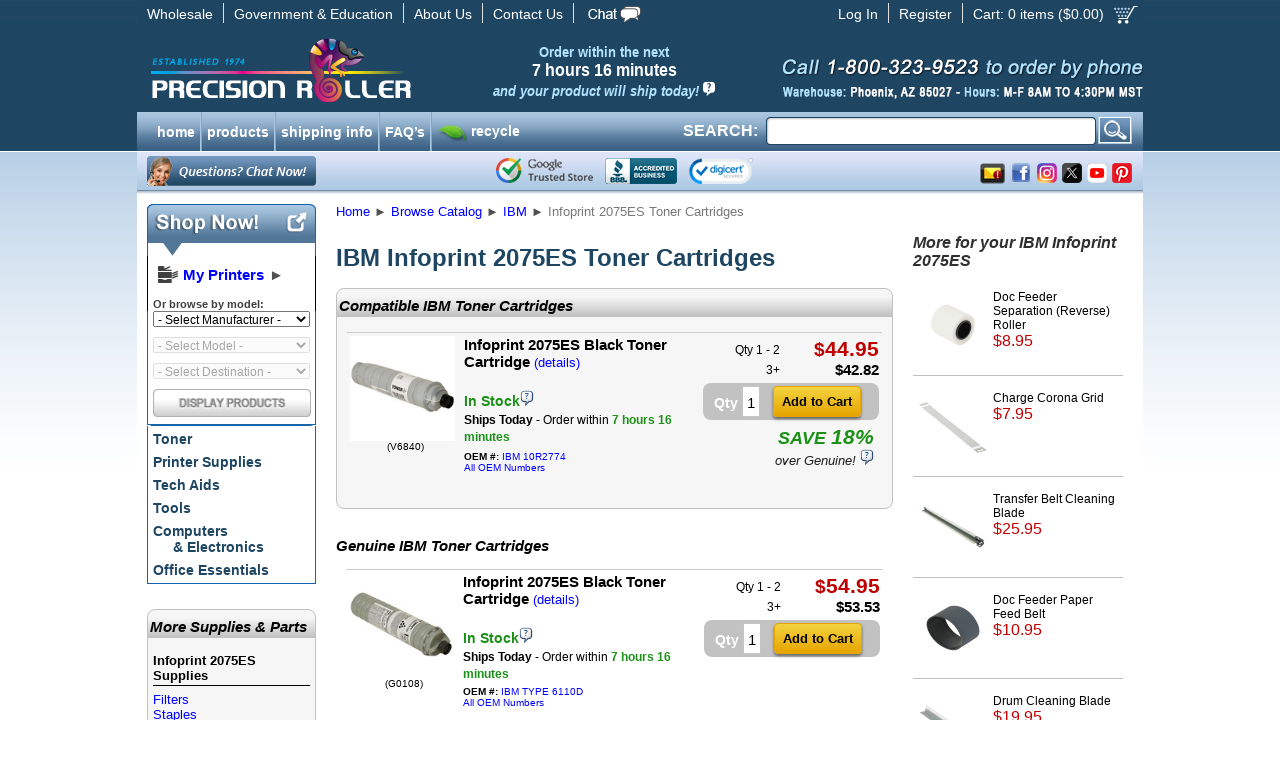

--- FILE ---
content_type: text/html; charset=utf-8
request_url: https://www.precisionroller.com/toner-cartridges-for-ibm-infoprint-2075es/products.html
body_size: 23248
content:
<!DOCTYPE html PUBLIC "-//W3C//DTD XHTML 1.0 Transitional//EN" "http://www.w3.org/TR/xhtml1/DTD/xhtml1-transitional.dtd">
<html xmlns="http://www.w3.org/1999/xhtml"
      xmlns:og="http://ogp.me/ns#"
      xmlns:fb="http://www.facebook.com/2008/fbml"
      xmlns:business="http://ogp.me/ns/business#"
      xmlns:place="http://ogp.me/ns/place#">
<head>
<title>IBM Infoprint 2075ES Toner Cartridges</title>
<meta http-equiv="content-language" content="en-us" />
<meta http-equiv="X-UA-Compatible" content="IE=edge" />
<meta http-equiv="Content-Type" content="text/html; charset=utf-8" />
<meta name="description" content="IBM Infoprint 2075ES Toner Cartridges for less.  Free shipping on orders over $199.00!" />
<meta name="keywords" content="IBM Infoprint 2075ES Toner" />
<meta name="GOOGLEBOT" content="index, follow" />
<meta name="robots" content="index, follow" />

<link rel="shortcut icon" href="/favicon.ico?v=1" />
<link rel="manifest" href="/manifest.json" />
<link rel="stylesheet" type="text/css" href="/res/css/pc/common.css?rev=1.26" />
<link rel="stylesheet" type="text/css" href="/res/css/pc/jquery-ui-1.10.3.custom.css" />
<link rel="stylesheet" type="text/css" href="/res/css/qtip/jquery.qtip.min.css" />
<link rel="apple-touch-icon" href="/images/apple-touch-icon.png"/>
<svg xmlns="http://www.w3.org/2000/svg" style="display:none;">
	<symbol id="icon-co-qmark-white" viewBox="0 0 12 13">
		<path fill="#FFF" d="M9,0H3C1.343,0,0,1.343,0,3v4c0,1.657,1.343,3,3,3h1.281l-0.875,3l4.282-3H9c1.657,0,3-1.343,3-3V3 C12,1.343,10.657,0,9,0z M5.758,8.855c-0.495,0-0.836-0.374-0.836-0.858c0-0.506,0.352-0.858,0.836-0.858 c0.495,0,0.825,0.353,0.836,0.858C6.594,8.481,6.264,8.855,5.758,8.855z M6.957,4.752c-0.43,0.506-0.605,0.723-0.583,1.251L6.385,6
			H5.196L5.174,5.948C5.12,5.376,5.317,4.888,5.835,4.261C6.253,3.766,6.527,3.439,6.527,3.01c0-0.462-0.286-0.741-0.901-0.751 c-0.386,0-0.826,0.136-1.101,0.345l-0.33-0.961c0.396-0.253,1.034-0.447,1.728-0.447c1.364,0,1.991,0.793,1.991,1.674 C7.914,3.661,7.43,4.213,6.957,4.752z"/>
	</symbol>
</svg>
<!-- Facebook Pixel Code -->
<script>
!function(f,b,e,v,n,t,s)
{if(f.fbq)return;n=f.fbq=function(){n.callMethod?
n.callMethod.apply(n,arguments):n.queue.push(arguments)};
if(!f._fbq)f._fbq=n;n.push=n;n.loaded=!0;n.version='2.0';
n.queue=[];t=b.createElement(e);t.async=!0;
t.src=v;s=b.getElementsByTagName(e)[0];
s.parentNode.insertBefore(t,s)}(window,document,'script','https://connect.facebook.net/en_US/fbevents.js');
fbq('init', '199449190829825');
fbq('track', 'PageView');
</script>
<noscript>
<img height="1" width="1" src="https://www.facebook.com/tr?id=199449190829825&ev=PageView&noscript=1"/>
</noscript>
<!-- End Facebook Pixel Code -->
<!--[if lt IE 9]>
	<link rel="stylesheet" type="text/css" href="/res/css/pc/ie8.css" />
<![endif]-->
<link rel="stylesheet" type="text/css" href="/res/css/fancybox/jquery.fancybox.css" />


<style type="text/css">
div.leftnav_popular {
	padding: 5px;
}
div.leftnav_popular a {
	display: block;
	color: #000000;
	font-size: 12px;
	text-decoration: none;
}
div.leftnav_popular img {
	width: 70px;
	height: auto;
	border: none;
	margin-right: 5px;
}
.qtip-bootstrap { border:1px solid black; }
.qtip-bootstrap, .qtip-content { padding:0; }
.item-col { background-color:white; width:204px; border:1px solid black; padding:10px; }
.itemdiv-c { padding:4px; }
.itemdiv { text-align:center; margin-bottom:5px; }
.itemdiv-c A:hover { text-decoration:none; }
.item-title, .item-subtitle { font-size:14px; color:black; line-height:130%; }
.item-title { font-weight:bold; }
.item-details { font-size:12px; line-height:150%; }
.item-price-tbl { width:100%; margin-top:15px; }
.item-price-tbl .col1 { vertical-align:bottom; font-weight:bold; text-align:left; padding-right:8px; color:#C00000; }
.item-price-tbl .dsign { font-size:19px; }
.item-price-tbl .price { font-size:24px; }
.item-price-tbl .col2 { text-align:right; }
.color-image-div { width:140px; height:140px; margin:0px auto; border:1px solid black; }
</style>
<link href="/res/css/bubbletip/bubbletip.css" rel="stylesheet" type="text/css" />
<!--[if IE]>
<link href="/res/css/bubbletip/bubbletip-IE.css" rel="stylesheet" type="text/css" />
<![endif]-->
<style type="text/css">
.qtip-wide {
	max-width:400px;
}
.qtip-narrow {
	max-width:200px;
}
.qtip-mid {
	max-width:300px;
}
.model_img {
	width: 200px;
	float: right;
	margin-bottom: 30px;
}
</style>
<script src="/res/js/jquery-1.10.2.min.js"></script>
<script type="application/ld+json">
	[{"@context":"http:\/\/schema.org","@type":"BreadcrumbList","itemListElement":[{"@type":"ListItem","position":1,"item":{"@id":"https:\/\/www.precisionroller.com","name":"Home"}},{"@type":"ListItem","position":2,"item":{"@id":"https:\/\/www.precisionroller.com\/catalog-display.php","name":"Browse Catalog"}},{"@type":"ListItem","position":3,"item":{"@id":"https:\/\/www.precisionroller.com\/ibm\/products.html","name":"IBM"}},{"@type":"ListItem","position":4,"item":{"@id":"https:\/\/www.precisionroller.com\/toner-cartridges-for-ibm-infoprint-2075es\/products.html","name":"Infoprint 2075ES Toner Cartridges"}}]},{"@context":"http:\/\/schema.org","@type":"LocalBusiness","address":{"@type":"PostalAddress","addressLocality":"Phoenix","addressRegion":"AZ","streetAddress":"2102 West Quail, Suite 1","postalCode":"85027"},"description":"IBM Infoprint 2075ES Toner Cartridges for less.  Free shipping on orders over $199.00!","name":"Precision Roller","telephone":"800-323-9523","email":"mailto:sales@precisionroller.com","url":"https:\/\/www.precisionroller.com\/","priceRange":"$$ - $$","image":{"@type":"ImageObject","url":"https:\/\/www.precisionroller.com\/images\/prlogo-240x60.png","height":60,"width":240},"geo":{"@type":"GeoCoordinates","latitude":33.6791687,"longitude":-112.1049423},"logo":"https:\/\/www.precisionroller.com\/images\/prlogo-240x60.png","openingHoursSpecification":{"@type":"OpeningHoursSpecification","dayOfWeek":["Monday","Tuesday","Wednesday","Thursday","Friday"],"opens":"08:00","closes":"16:30"},"sameAs":["http:\/\/www.facebook.com\/precisionroller","https:\/\/x.com\/precisionroller","https:\/\/www.youtube.com\/user\/precisionroller","https:\/\/www.pinterest.com\/precisionroller\/","https:\/\/www.instagram.com\/precision_roller"]},{"@context":"http:\/\/schema.org","@type":"WebSite","url":"https:\/\/www.precisionroller.com\/","potentialAction":{"@type":"SearchAction","target":"https:\/\/www.precisionroller.com\/search.php?q={search_term_string}","query-input":"required name=search_term_string"}},{"@context":"https:\/\/schema.org","@type":"Organization","url":"https:\/\/www.precisionroller.com\/","logo":"https:\/\/www.precisionroller.com\/images\/prlogo-240x60.png"}]</script>
<script language="javascript" type="text/javascript">
var my_printers_add_model = {
	mfr: 'IBM',
	mfr_id: '136',
	model_id: '6640',
	model_name: 'Infoprint 2075ES'
};
</script>
<script>
var cb = {
	pullmodels: function(type, element) {
		var el = "MfrID";
		if (element) {
			el = element.attr("id");
		}
		var v = $("#" + el + " option:selected").val();
		if (v == -1) {
			document.location.href = '/all-manufacturers/products.html';
		} else {
			$(".cb-mfrid").val(v);
			if (!v) {
				if (!v) {
					$(".cb-categoryid").attr("disabled", "disabled").val("");
					$(".cb-modelid").attr("disabled", "disabled").val("");
					$("#cbsubmit").attr("src","/images/pc/en/display_off.png");
				}
			} else {
				$("#cbsubmit").attr("src","/images/pc/en/display_on.png");
				$.post("/ajax/catalog-browser.php?ajp=ddb&last=" + cb.lastmodel, {type: "model",mfr: v,p: "1"}, function(data) {
					$(".cb-modelid").append("<option value=\'\'>- Select a Model -</option>");
					try {$(".cb-modelid option:last").attr("selected","selected");}
					catch(e) {}
					$(".cb-modelid").html(data).removeAttr("disabled");
					if (type == "change") {
						$(".cb-categoryid option").remove();
						$(".cb-categoryid").html("<option value=\'\'>- Select Destination -</option>").attr("disabled", true);
					}
				});
			}
		}
	},
	pullcats: function(element) {
		var el = "ModelID";
		if (element) {
			el = element.attr("id");
		}
		var v = $("#" + el + " option:selected").val();
		$(".cb-modelid").val(v);
		if (v == "") {
			v = cb.lastmodel;
		}
		if (!v) {
			$(".cb-categoryid").attr("disabled", "disabled");
		} else {
			//alert(v);
			$.post("/ajax/catalog-browser.php?ajp=ddb&last=" + cb.lastcat, {type: "cat",model:v}, function(data) {
				$(".cb-categoryid").html(data).removeAttr("disabled");
				$("#cbsubmit").attr("src","/images/pc/en/display_on.png");
			});
		}
	},
	lastmodel: '',
	lastcat: ''
};
$(document).ready(function(){
	//MFR ON CHANGE
	$(".cb-mfrid").bind("change", function() {cb.pullmodels('change',$(this));});

	//MODEL ON CHANGE
	$(".cb-modelid").bind("change", function() {cb.pullcats($(this));});

	//CAT ON CHANGE
	$(".cb-categoryid").change(function() {
		var c = $(this).find("option").filter(":selected").val();
		if (c != "") {
			var form = $(this).parents('form:first');
			form.submit();
		}
	});
});

var popup = {
	display: function(heading, msg, err, width, popup, hide_close, grey_close) {
		if (err == '') {
			err = false;
		}
		var greyclose = false;
		if (grey_close) {
			greyclose = true;
		}
		if (width != undefined && $.isNumeric(width)) {
			width += "px";
		} else {
			width = "400px";
		}
		popup = popup | false;
		hide_close = hide_close | false;
		$("table#popup").css("width", width);
		if (popup) {
			if ($("table#popup").hasClass("yellow")) {
				$("table#popup").removeClass("yellow");
			}
			$(".icons").hide();
		} else {
			if (!$("table#popup").hasClass("yellow")){
				$("table#popup").addClass("yellow");
			}
			$(".icons").show();
		}
		$("img.popup_icon").show();
		$("#alert_popup_heading").html("");
		if (heading) {
			$("img.popup_icon").hide();
			$("#alert_popup_heading").html(heading);
		}
		$("img.popup_icon.bad").hide();
		$("img.popup_icon.good").hide();
		if (err) {
			$("img.popup_icon.bad").show();
			$("#alert_popup_heading").css('color', 'red');
		} else if (err === false || err === 0) {
			$("img.popup_icon.good").show();
			$("#alert_popup_heading").css('color', 'green');
		}
		$("a.alert_close").show();
		if (hide_close) {
			$("a.alert_close").hide();
		}
		if (greyclose) {
			$("a.alert_close").removeClass("yellow_button");
			$("a.alert_close").addClass("grey_button");
		} else {
			$("a.alert_close").removeClass("grey_button");
			$("a.alert_close").addClass("yellow_button");
		}
		$("#alert_popup_body").html(msg);
		$(".popup").show();
	},
	confirm: function(heading, msg, callback, arg, err) {
		if (typeof err == undefined || err == '') {
			err = false;
		}
		$("img.popup_icon").show();
		$("#alert_confirm_heading").html("");
		if (heading) {
			$("img.popup_icon").hide();
			$("#alert_confirm_heading").html(heading);
		}
		$("#alert_confirm_body").html(msg);
		if (callback) {
			if (arg) {
				$("#confirm_yes").click( function() {
					setTimeout( function() { eval(callback + "(" + arg + ");"); }, 50);
					$(".confirm").hide();
				});
			} else {
				$("#confirm_yes").click( function() {
					setTimeout( function() { eval(callback + "();"); }, 50);
					$(".confirm").hide();
				});
			}
		}
		$(".confirm").show();
	}
};
var cfg = {
	nextDevice: '2',
	ua: 'd1e30bddc3658627f9fa85af6f6eb401'
};
var page = {
	email: function(ls) {
		var rs = 'precisionroller.com';
		if (ls == '') var ls = 'imaging';
		document.write("<a href=\"mai" + "lto");
		document.write(":" + ls + "@");
		document.write(rs + "\">" + ls + "@" + rs + "<\/a>");
	}
};
// Post load the javascript to speed page load
$.getScript('/res/js/pc/jquery-ui-1.10.3.custom.min.js', function() {
	$.getScript('/res/js/pc/common-1.js', function() {
		if (typeof jscallback !== "undefined") {
			jscallback.init();
		}
	});
	$.getScript('/res/js/common.js', function(){});
	$.getScript('/res/js/fancybox/jquery.fancybox.pack.js', function(){fancybox.init();});
	$("body").append('<div id="coupon_pop" style="display:none;"><div class="coupon_pop">The price shown here includes the discount for the coupon already in your cart.</div></div>');
	$.getScript('/res/js/qtip/jquery.qtip.min.js', function() {
		$(document).ready(function() {
			if (typeof postload != "undefined" && typeof postload.init != "undefined") {
				postload.init();
			}
			$(document).on("mouseover", ".pop-div", function() {
				var pos = $(this).data("pop-pos");
				$(this).qtip({
					overwrite: false,
					show: {
						ready: true
					},
					content: {
						text: function(event, api) {
							return ($("#" + $(this).attr("rel")).html());
						}
					},
					style: {
						classes: "qtip-light qtip-rounded shadow qtipborder qtip-narrow qtip-shadow",
						tip: {
							width: 32,
							height: 16
						}
					},
					position: {
						my: (pos && pos == "SE" ? "top left" : "bottom right"),
						at: (pos && pos == "SE" ? "bottom right" : "top left")
					}
				});
			});
		});
	});
 
	$.getScript("https://www.gstatic.com/shopping/merchant/merchantwidget.js", function(){
		merchantwidget.start({
			position: 'RIGHT_BOTTOM'
		});
	});
 
});
var pr = {
	getCookie: function(cookie_name) {
		var i, x, y, gv, gv_sess = 0;
		var cookies = document.cookie.split(";");
		for(i=0;i < cookies.length;i++) {
			x = $.trim(cookies[i].substr(0, cookies[i].indexOf("=")));
			y = $.trim(cookies[i].substr(cookies[i].indexOf("=") + 1));
			if (x.toLowerCase() == cookie_name.toLowerCase()) {
				return y;
			}
		}
		return false;
	}
};
//	$(document).on("focusin","#nav-col-search input", function(t){
//		$("#nav-col-search").addClass("active");
//	});
$(document).on("focusout","#nav-col-search input", function(t) {
	$("#nav-col-search #search-dropdown").fadeOut(300, function(){$("#nav-col-search").removeClass("active");});
});
$(document).on("focus", "form#SearchForm input", function() {
	$("ul.products").html('');
	$("ul.categories").html('');
	$(this).trigger("keyup");
});
$(document).on("keyup", "form#SearchForm input", function() {
	var e = $(this);
	if ($(this).val().length > 3) {
		var n, o = 0, r = {}, s = $(this).val().toLowerCase();
		var url = '/ajax/search.php';
		var callback = 'SearchForm';
		var data = $(this).parents('form:first').serialize(true);
		pr.ajax_timestamp = Date.now();
		data += '&timestamp=' + pr.ajax_timestamp;
		$.ajax({
			url: url,
			dataType: 'json',
			method: 'post',
			data: data,
			success: function(data) {
				if (typeof data.timestamp != "undefined" && data.timestamp == pr.ajax_timestamp) {
					$("#nav-col-search #search-dropdown").fadeIn(30, function(){$("#nav-col-search").addClass("active");});
					window[callback](data); 
				}
			}
		});
	} else {
		$("ul.products").html('');
		$("ul.categories").html('');
		$("div.products_header").hide();
		$("div.categories_header").hide();
	}
});
function SearchForm(data) {
	if (data.products.length) {
		$("div.products_header").show();
		$("ul.products").html('');
		for (var i in data.products) {
			var ul = '<li style="vertical-align:baseline;"><a href="' + data.products[i].url + '">';
			if (data.products[i].icon) {
				ul += '<img alt="' + data.products[i].product_name + '" src="' + data.products[i].icon + '">';
			} else {
				ul += '<div style="height:32px;width:32px;display:inline;"></div>';
			}
			ul += '<div style="height:32px;display:block;width:auto;margin:auto 0;">' + data.products[i].product_name + '</div></a></li>';
			$("ul.products").append(ul);
		}
	} else {
		$("div.products_header").hide();
		$("ul.products").html('');
	}
	if (data.categories.length) {
		$("div.categories_header").show();
		$("ul.categories").html('');
		for (var i in data.categories) {
			var ul = '<li><a href="' + data.categories[i].url + '">';
			if (data.categories[i].icon) {
				ul += '<img alt="' + data.categories[i].category_name + '" src="' + data.categories[i].icon + '">';
			} else {
				ul += '<div style="height:32px;display:inline;"?</div>';
			}
			ul += data.categories[i].category_name + '</a></li>';
			$("ul.categories").append(ul);
		}
	} else {
		$("div.categories_header").hide();
		$("ul.categories").html('');
	}
}
// Automate banner countdown when applicable
$(document).ready(function() {
	if (document.querySelector('.countdown-timer') !== null) {
		setInterval(function() {
			$(".countdown-timer").each(function() {
				var s = $(this).data("expires");
				var l = $(this).data("labels");
				if (s) {
					s -= Math.floor(Date.now() / 1000);
					if (s <= 60) {
						if ($(this).data("autohide")) {
							$(this).hide().removeClass("countdown-timer");
						} else {
							$(this).children(".countdown-minute").text("0" + (l == "long" ? " minutes" : "m")).end().children(".countdown-short").text("0 minutes");
						}
					} else {
						var d = Math.floor(s / 3600 / 24);
						s -= d * 3600 * 24;
						var h = Math.floor(s / 3600);
						s -= h * 3600;
						var m = Math.floor(s / 60);
						s -= m * 60;
						$(this).children(".countdown-day").text(d + (l ? (l == "long" ? " day" + (d == 1 ? "" : "s") : "d") : ""));
						$(this).children(".countdown-hour").text(((l ? "" : "0") + h).slice(-2) + (l ? (l == "long" ? " hour" + (h == 1 ? "" : "s") : "h") : ""));
						$(this).children(".countdown-minute").text(((l ? "" : "0") + m).slice(-2) + (l ? (l == "long" ? " minute" + (m == 1 ? "" : "s") : "m") : ""));
						var t = (d > 0 ? (h >= 12 ? d + 1 : d) + " day" + (d == 1 && h < 12 ? "" : "s") : (h > 0 ? (m >= 30 ? h + 1 : h) + " hour" + (h == 1 && m < 30 ? "" : "s") : (m > 0 ? (s >= 30 ? m + 1 : m) : 0) + " minute" + (m == 1 && s < 30 ? "" : "s")));
						$(this).children(".countdown-short").text(t);
					}
				}
			});
		}, 10000);
	}
});
</script>
 
<!-- begin chat code -->
<script>
var	chat_window = {
	openchat: function() {
		lz_chat_show();
	},
	user: '',
	check_available: function() {
		var url = "/ajax/chat-available.php";
		$.ajax({
			url: url,
			dataType: "json",
			success: function(data) {
				if (data.available) {
					$("a.chat_offline").hide();
					$("a.chat_online").show();
				} else {
					$("a.chat_offline").show();
					$("a.chat_online").hide();
				}
			},
			error: function(){
				$("a.chat_offline").show();
				$("a.chat_online").hide();
			}
		});
		chat_window.timer = window.setTimeout(chat_window.check_available, 120000);
	},
	timer: null,
	initialized: false
};

$(document).ready(function() {
	lz_ovlel = [{type:"wm",icon:"commenting"},{type:"chat",icon:"comments",counter:true},{type:"ticket",icon:"envelope"},{type:"phone",icon:"phone",inbound:false,outbound:true},{type:"facebook",icon:"facebook",color:"#3b5998",margin:[0,0,20,0],href:"aHR0cHM6Ly9mYWNlYm9vay5jb20vcHJlY2lzaW9ucm9sbGVy"}];
	lz_ovlel_api = true;
	lz_code_id = "aba81f3021fe3f08fbe0587bc19c78e6";
	var script = document.createElement("script");
	script.async=true;script.type="text/javascript";
	var src = "https://chat.precisionroller.com/server.php?rqst=track&output=jcrpt"+chat_window.user+"&hcgs=MQ__&htgs=MQ__&hinv=MQ__&ovlv=djI_&ovltwo=MQ__&ovlc=MQ__&esc=IzQ0ODgwMA__&epc=IzczQkUyOA__&ovlts=MA__&ovlapo=MQ__&nse="+Math.random();
	script.src=src;document.getElementById('livezilla_tracking').appendChild(script);
	$(window).focus(function() {
		if (chat_window.initialized == true) {
			chat_window.check_available();
		}
	}).blur(function() {
		window.clearTimeout(chat_window.timer);
	});
	chat_window.timer = window.setTimeout(chat_window.check_available, 120000);
	chat_window.initialized = true;
});
</script>
<!-- end chat code -->


<script type="text/javascript">
<!--
var coupon_discount = 1
-->
</script>
<script type="text/javascript">
jscallback = {
	init: function() {
		$(document).ready(function() {
			if($("#model_list.autocomplete").get(0)){
				$("#model_list.autocomplete").autocomplete({
					source: function(request, response) {
						var matcher = new RegExp( $.ui.autocomplete.escapeRegex(request.term.replace(/ |\-/g,"")), "i");
						var count = 0;
						var models = [];
						$(".model_link").each(function() {
							var el = $(this);
							var text = el.text();
							var val = el.attr("id");
							if (request && ( !request.term || matcher.test(val))) {
								var tmp = {
									id: count,
									value: text,
									href: el.attr("href")
								}
								models.push(tmp);
								count++;
								if (count == 10) {
									return false;
								}
							}
						});
						response(models);
					},
					minLength: 3,
					select: function(event, ui) {
						if (ui.item.href != undefined) {
							document.location = ui.item.href;
						}
					}
				})
				.data( "ui-autocomplete" )._renderItem = function( ul, item ) {
					return $( "<li>" )
						.append( "<a href=\"" + item.href + "\">" + item.value + "</a>" )
						.appendTo( ul );
				};
			};
		});
	}
}
var postload = {
	init: function() {
		$(document).ready(function() {
			$("div.fs_trig").qtip({
				overwrite: false,
				hide:{
					delay: 300,
					fixed: true
				},
				content: {
					text: function(event, api) {
						return ($("#ups_popup").html());
					}
				},
				style: {
					classes: "qtip-light qtip-rounded shadow qtipborder qtip-wide",
					tip: {
						width: 32,
						height: 16
					}
				},
				show: {
					event: "click"
				},
				position: {
					my: "bottom center",
					at: "top center"
				}
			});
//			$(".pop-div").each( function() {
//				$(this).bubbletip("#" + $(this).attr("rel"));
//			});
			$(".popbox").click(function(e){
				e.preventDefault();
				$.fancybox({
					autoSize: true,
					href : $(this).attr("altref"),
					type: "ajax",
					ajax : {
						type	: "POST",
						data	: "catalogid="+$(this).data("catalogid")
					}
				});
			});
			$("div.leftnav_popular a").each(function(el) {
				$(this).qtip({
					content: $("#populardiv" + $(this).attr("item_id")).html(),
					position: { my: "center right", at: "center left" },
					style: { classes: "qtip-bootstrap", padding: 0, tip: { width: 16, height: 16 } },
					hide: { delay: 500, fixed: true }
				});
			});
			$("#shipping_text").qtip({
				content: {
					text: function(event, api) {
						return ("<div style=\"font-size:16px; margin-bottom:10px; font-weight:bold; padding:5px 0;\">Free Shipping Details:</div><div style=\"font-size:14px;\">Free ground shipping is available for orders:<ul><li style=\"margin-bottom:10px;\">with a product total of $199 or more after discounts and coupons</li><li>shipping to the continental 48 states</li></ul></div>");
					}
				},
				style: {
					classes: "qtip-light qtip-rounded shadow qtipborder qtip-mid qtip-shadow",
					tip: {
						width: 32,
						height: 16
					}
				},
				position: {
					my: "top left",
					at: "bottom left"
				}
			});
		});
	},
	shipping_text: "<div style=\"font-size:16px; margin-bottom:10px; font-weight:bold; padding:5px 0;\">Free Shipping Details:</div><div style=\"font-size:14px;\">Free ground shipping is available for orders:<ul><li style=\"margin-bottom:10px;\">with a product total of $199 or more after discounts and coupons</li><li>shipping to the continental 48 states</li></ul></div>",
	freeshippingminimum: 199
}
var fancybox = {
	init: function() {
		$(document).ready(function() {
			$(".fancyimg").fancybox({
				"titleShow"     : true,
				"titlePosition" : "outside",
				"autoScale"     : false,
				"transitionIn"  : "elastic",
				"transitionOut" : "elastic",
				"speedIn"       :	200,
				"speedOut"      :	200,
				"changeSpeed"   :	200
			});
		});
	}
}
var new_cart = {
	create: function() {
		$("body").append("<div id=\"new_cart\" valign=\"top\"><div id=\"newcart_results\"><table id=\"new_added_item\" cellspacing=\"0\" cellpadding=\"5\"></tr><th colspan=\"4\"></th><td rowspan=\"2\" id=\"newcart_summary\"></td></tr><tr><td id=\"new_img\"></td><td id=\"new_details\"></td><td id=\"new_count\"></td><td id=\"new_added_total\"></td></tr></table></div><div class=\"popular_items\"><div id=\"newcart_spacer\"></div>More Popular Items:</div><div id=\"newcart_related\"><div id=\"newcart_related_container\"><div id=\"newcart_related_slide\"></div></div></div></div>");
	},
	show: function() {
		var t, l;
		var newcart_height = 476;
		t = $(document).scrollTop() + (($(window).height() / 2) - (newcart_height / 2));
		l = ($(window).width() / 2) - ($("div#new_cart").width() / 2);
		$("div#new_cart").css({
			position: "absolute",
			top: t + "px",
			left: l + "px",
			zIndex: 1000
		}).show();
	},
	hide: function() {
		$("div#new_cart").hide();
		$("#ajax_overlay").hide();
	},
	get_related_items: function(catalogid, modelid) {
		$.post("/ajax/related-items.php", { i: catalogid , d: modelid}, function(data) {
			$("div#newcart_related_slide").html("");
			for (var i in data) {
				var tpl = new_cart.related_item.replace(/{url}/g, data[i].details);
				tpl = tpl.replace(/{img}/, "<img src=\"" + data[i].image + "\" />");
				tpl = tpl.replace(/{title}/, data[i].title);
				tpl = tpl.replace(/{price}/, data[i].yourprice);
				tpl = tpl.replace(/{model_id}/, data[i].model_id);
				tpl = tpl.replace(/{catalog_id}/, data[i].catalog_id);

				$("div.popular_items").show();
				$("div#newcart_related_slide").append(tpl);
			}
			var width =  Object.keys(data).length * ($("div.new_related_item").width() + 10);
			$("div#newcart_related_slide").width(width + "px");
		});
	},
	cart_summary: "<table id=\"newcart_summary\" cellpadding=\"0\" cellspacing=\"5\"><tr><td><h2>Cart Summary</h2></td><td align=\"right\">{qty} items</td></tr><tr><td colspan=\"2\"><a href=\"/faq-shipping.php\" id=\"shipping_text\" class=\"shipping_text\" target=\"_blank\">{shipping_text}</a><br /><br /></td></tr><tr><td colspan=\"2\"><a class=\"grey_button\" id=\"newcart_close\" href=\"#\">Continue Shopping</a> <a class=\"yellow_button\" href=\"https://secure.precisionroller.com/shopping-cart.php\">Checkout</a></td></tr></table><br />",
	related_item: "<div class=\"new_related_item\" valign=\"top\"><table width=\"100%\" cellspacing=\"0\" celpadding=\"5\"><tr><td valign=\"top\" align=\"center\"><a href=\"{url}\">{img}</a><br /><br /><span class=\"item-title\">{title}</span><br /><span class=\"item-details\"><a href=\"{url}\">(product details)</a></span></td></tr><tr><td class=\"related_price\" align=\"center\"><span class=\"dollar_sign\">$</span><span class=\"newcart_price\">{price}</span> &nbsp; <input class=\"new_cartadd newcart_add yellow_button\" type=\"submit\" data-added_as=\"{model_id}\" data-qty=\"1\" data-catalogid=\"{catalog_id}\" value=\"Add to Cart\"></td></tr></table></div>",
	cart_note: "<div style=\"font-size:16px;margin-bottom:10px;font-weight:bold;\">Free Shipping Details:</div><div style=\"font-size:14px;\">Free ground shipping is available for orders:<ul><li style=\"margin-bottom:10px;\">with a product total of $199 or more after discounts and coupons</li><li>shipping to the continental 48 states</li></ul></div>"
}
var thiscart = {
	add: function(catalogid, qty, from_id, added_as) {
		ajax_load.hide();
		new_cart.hide();
		ajax_load.show();
		$("div.popular_items").hide();
		$(".qtip:visible").qtip("hide");
		$.post("/api/cart.php", { catalogid: catalogid , qty: qty, from_id: from_id, added_as: added_as, source: "listing"}, function(data) {
			$("#minicart_qty").html(data.total_qty);
			$("#minicart_price").html(parseFloat(data.total_price).toFixed(2));
			var shipping_text = "";
			var free_diff = 199 - data.total_price;
			if (data.free == 1 && free_diff <= 0) {
				shipping_text = "<span class=\"newcart_shipping\">Your order qualifies for free shipping! *</span>";
			} else if (data.free == 1 && free_diff > 0) {
				shipping_text = "<span class=\"newcart_shipping\">Order $" + free_diff.formatMoney(2,",",".") + " more for free shipping to the continental 48 states! *</span>";
			} else if (data.free == 2 && free_diff <= 0) {
				shipping_text = "<span class=\"newcart_shipping\">Your order may qualify for free shipping!&nbsp;</span>(details)";
			} else if (data.free == 2 && free_diff > 0) {
				shipping_text = "<span class=\"newcart_shipping\">Order $" + free_diff.formatMoney(2,",",".") + " more for free shipping to the continental 48 states! *</span>";
			}
			if (data.success == 1 && data.added_qty > 0) {
				$("table#new_added_item th").removeClass("fail").addClass("success").html("ADDED TO CART");
			} else {
				$("table#new_added_item th").removeClass("success").addClass("fail").html("UNABLE TO ADD TO CART");
			}
			if (data.image.url_thumb != undefined && data.image.url_thumb) {
				$("td#new_img").html("<img src=\"" + data.image.url_thumb + "\" />");
			} else {
				$("td#new_img").html("");
			}
			var msg = "<strong>" + data.title + "</strong>";
			$("#new_count, #new_added_total").show();
			if (data.status_code == 3) {
				msg += "<br/><br/>" + data.status_msg;
				$("#new_count, #new_added_total").hide();
			} else {
				msg += "<br /><br />Item: " + data.partnumber;
			}
			$("td#new_details").html(msg);
			var coupon = "";
			if (typeof coupon_discount != "undefined" && coupon_discount < 1) {
				coupon = "<br /><span class=\"bcoupon\">before coupon</span>";
			}
			$("td#new_count").html("Qty: " + data.added_qty + "<br />at $" + data.item_price + coupon);
			var total = data.item_price * data.added_qty;
			$("td#new_added_total").html("<strong>$" + total.formatMoney(2,",",".") + "</strong>");
			var cart_summary = new_cart.cart_summary.replace(/{qty}/, data.total_qty);
			cart_summary = cart_summary.replace(/{shipping_text}/, shipping_text);
			$("td#newcart_summary").html(cart_summary);
			$("#ajax_loader").hide();
			new_cart.show();
			$(".shipping_text").qtip({
				content: {
					text: function(event, api) {
						return (new_cart.cart_note);
					}
				},
				style: {
					classes: "qtip-light qtip-rounded shadow qtipborder qtip-mid qtip-shadow",
					tip: {
						width: 32,
						height: 16
					}
				},
				position: {
					my: "top right",
					at: "bottom left"
				}
			});
			minicart.color_loops = 3;
			minicart.color_toggle();
			new_cart.get_related_items(catalogid, added_as);
		}, "json");
	}
}
$(document).ready(function() {
	new_cart.create();
	$(document).on("click", ".new_cartadd", function(e){
		e.preventDefault();
		ajax_load.hide();
		new_cart.hide();
		ajax_load.show();
		$("div.popular_items").hide();
		$(".qtip:visible").qtip("hide");
		var catalogid = $(this).data("catalogid");
		var qty       = Math.abs($(this).closest("td").prev().children("input").val());
		var added_as  = $(this).data("added_as");
		var from_id   = "0";

		$.post("/api/cart.php", { catalogid: catalogid , qty: qty, from_id: from_id, added_as: added_as, source: "details"}, function(data) {
			$("#minicart_qty").html(data.total_qty);
			$("#minicart_price").html(parseFloat(data.total_price).toFixed(2));
			var shipping_text = "";
			var free_diff = 199 - data.total_price;
			if (data.free == 1 && free_diff <= 0) {
				shipping_text = "<span class=\"newcart_shipping\">Your order qualifies for free shipping! *</span>";
			} else if (data.free == 1 && free_diff > 0) {
				shipping_text = "<span class=\"newcart_shipping\">Order $" + free_diff.formatMoney(2,",",".") + " more for free shipping to the continental 48 states! *</span>";
			} else if (data.free == 2 && free_diff <= 0) {
				shipping_text = "<span class=\"newcart_shipping\">Your order may qualify for free shipping!&nbsp;</span>(details)";
			} else if (data.free == 2 && free_diff > 0) {
				shipping_text = "<span class=\"newcart_shipping\">Order $" + free_diff.formatMoney(2,",",".") + " more for free shipping to the continental 48 states! *</span>";
			}
			if (data.success == 1 && data.added_qty > 0) {
				$("table#new_added_item th").removeClass("fail").addClass("success").html("ADDED TO CART");
			} else {
				$("table#new_added_item th").removeClass("success").addClass("fail").html("UNABLE TO ADD TO CART");
			}
			if (data.image.url_thumb != undefined && data.image.url_thumb) {
				$("td#new_img").html("<img src=\"" + data.image.url_thumb + "\" />");
			} else {
				$("td#new_img").html("");
			}
			var msg = "<strong>" + data.title + "</strong>";
			$("#new_count, #new_added_total").show();
			if (data.status_code == 3) {
				msg += "<br/><br/>" + data.status_msg;
				$("#new_count, #new_added_total").hide();
			} else {
				msg += "<br /><br />Item: " + data.partnumber;
			}
			$("td#new_details").html(msg);
			var coupon = "";
			if (typeof coupon_discount != "undefined" && coupon_discount < 1) {
				coupon = "<br /><span class=\"bcoupon\">before coupon</span>";
			}
			$("td#new_count").html("Qty: " + data.added_qty + "<br />at $" + data.item_price + coupon);
			var total = data.item_price * data.added_qty;
			$("td#new_added_total").html("<strong>$" + total.formatMoney(2,",",".") + "</strong>");
			var cart_summary = new_cart.cart_summary.replace(/{qty}/, data.total_qty);
			cart_summary = cart_summary.replace(/{shipping_text}/, shipping_text);
			$("td#newcart_summary").html(cart_summary);
			$("#ajax_loader").hide();
			new_cart.show();
			$(".shipping_text").qtip({
				content: {
					text: function(event, api) {
						return (new_cart.cart_note);
					}
				},
				style: {
					classes: "qtip-light qtip-rounded shadow qtipborder qtip-mid qtip-shadow",
					tip: {
						width: 32,
						height: 16
					}
				},
				position: {
					my: "top right",
					at: "bottom left"
				}
			});
			minicart.color_loops = 3;
			minicart.color_toggle();
			new_cart.get_related_items(catalogid, added_as);
		}, "json");
	});
	$("input.autocomplete").val("");
	$(document).on("click",".cartadd", function(e){
		e.preventDefault();
		$(".qtip:visible").qtip("hide");
		var catalogid = $(this).data("catalogid");
		var qty       = Math.abs($(this).closest("td").prev().children("input").val());
		var added_as  = $(this).data("added_as");
		var from_id   = "0";

		thiscart.add(catalogid, qty, from_id, added_as);
	});
	$(document).on("click", "#newcart_close", function(el) {
		el.preventDefault();
		new_cart.hide();
	});
	$(".more_models_link").click(function(event) {
		event.preventDefault();
		$(this).parent().hide();
		$(this).parent().next().show();
	});

	$(".more_mfrs_link").click(function(event) {
		event.preventDefault();
		$(this).parent().hide();
		$(this).parent().next().show();
	});
//	$("#model_list").html("<option value=\"\"></option>");
//	$(".model_link").each(function() {
//		var el = $(this);
//		var option = models.optionTpl.replace(/{name}/,el.html());
//		option = option.replace(/{trimmedName}/, el.html().replace(/ |\-/g, ""));
//		$("#model_list").append(option);
//	});
});
</script>
<script type="text/javascript">$(document).ready(function(){$("a.chat_offline").hide();$("a.chat_online").show();});</script><!-- Google Analytics -->
<script async src="https://www.googletagmanager.com/gtag/js?id=AW-1072719110"></script>
<script>
window.dataLayer = window.dataLayer || [];
function gtag(){dataLayer.push(arguments);}
gtag("js", new Date());
gtag("config", "AW-1072719110", {"cookie_domain": "precisionroller.com", "allow_enhanced_conversions": true});

gtag("event", "experience_impression", {
	"event_category": "AB testing",
	"event_label": "PR-LAYOUT-CLASSIC"
});

gtag("event", "view_item_list", {"item_list_name":"Item List (MDC)","items":[{"item_id":"V6840","item_name":"IBM Infoprint 2075ES Black Toner Cartridge (Compatible)","currency":"USD","discount":"0.00","item_brand":"IBM","item_category":"Toner Cartridges","price":"44.95","quantity":1},{"item_id":"G0108","item_name":"IBM Infoprint 2075ES Black Toner Cartridge (Genuine)","currency":"USD","discount":"0.00","item_brand":"IBM","item_category":"Toner Cartridges","price":"54.95","quantity":1}]});
// Add additional event tracking
$(document).ready(function() {
	$(document).on("click", ".analytics", function() {
		var vpage = $(this).attr("vpage");
		if (vpage) {
			gtag("event", "click", {
				event_category: "link",
				event_label: vpage
			});
		}
	}).on("click", ".gcr", function(el) {
		// Attempt log of use of google customer rating (GCR)
		el.preventDefault();
		gtag("event", "click", {
			event_category: "link",
			event_label: "/nav/outbound/google"
		});
		window.open("https://www.google.com/storepages?q=precisionroller.com&c=US&v=19&hl=en", "_blank");
		// end GCR
	}).on("submit", "form", function() {
		var vpage = $(this).attr("vpage");
		if (vpage) {
			gtag("event", "submit", {
				event_category: "form",
				event_label: vpage
			});
		}
	});
});

</script>
<script>
!function(){var e,t,n,i,r={passive:!0,capture:!0},a=new Date,o=function(){i=[],t=-1,e=null,f(addEventListener)},c=function(i,r){e||(e=r,t=i,n=new Date,f(removeEventListener),u())},u=function(){if(t>=0&&t<n-a){var r={entryType:"first-input",name:e.type,target:e.target,cancelable:e.cancelable,startTime:e.timeStamp,processingStart:e.timeStamp+t};i.forEach((function(e){e(r)})),i=[]}},s=function(e){if(e.cancelable){var t=(e.timeStamp>1e12?new Date:performance.now())-e.timeStamp;"pointerdown"==e.type?function(e,t){var n=function(){c(e,t),a()},i=function(){a()},a=function(){removeEventListener("pointerup",n,r),removeEventListener("pointercancel",i,r)};addEventListener("pointerup",n,r),addEventListener("pointercancel",i,r)}(t,e):c(t,e)}},f=function(e){["mousedown","keydown","touchstart","pointerdown"].forEach((function(t){return e(t,s,r)}))},p="hidden"===document.visibilityState?0:1/0;addEventListener("visibilitychange",(function e(t){"hidden"===document.visibilityState&&(p=t.timeStamp,removeEventListener("visibilitychange",e,!0))}),!0);o(),self.webVitals={firstInputPolyfill:function(e){i.push(e),u()},resetFirstInputPolyfill:o,get firstHiddenTime(){return p}}}();

function sendToAnalytics({name, delta, value, id}) { // Google Analytics 4
	// console.log(`${name} matching ID ${id} changed by ${delta}`);
	// Assumes the global `gtag()` function exists, see:
	// https://developers.google.com/analytics/devguides/collection/ga4
	gtag('event', name, {
		// Built-in params:
		value: delta, // Use `delta` so the value can be summed.
		// Custom params:
		metric_id: id, // Needed to aggregate events.
		metric_value: value, // Optional.
		metric_delta: delta  // Optional.
	});
}
</script>
<!-- END Google Analytics -->

</head>
<body>
	<!-- livezilla.net PLACE IN BODY -->
	<div id="livezilla_tracking" style="display:none"></div>
	<noscript><img src="https://chat.precisionroller.com/server.php&quest;rqst=track&amp;output=nojcrpt" width="0" height="0" style="visibility:hidden;" alt=""></noscript>
	<!-- http://www.livezilla.net -->

<div id="fb-root"></div>
<script async defer crossorigin="anonymous" src="https://connect.facebook.net/en_US/sdk.js#xfbml=1&version=v23.0"></script>
	<div id="pr_body_content" style="position:relative;">
	<div id="minicart_banner" class="noPrint" >
		<div id="minicart">
				<a href="https://secure.precisionroller.com/qualified-customer-pricing.php" vpage="/nav/minicart/dealerpricing" class="menuleft analytics">Wholesale</a>
	<div class="divider menuleft"></div>
	<a href="https://secure.precisionroller.com/government-pricing.php" vpage="/nav/minicart/govpricing" class="menuleft analytics">Government & Education</a>
	<div class="divider menuleft"></div>
	<a href="https://www.precisionroller.com/about-us.php" vpage="/nav/minicart/aboutus" class="menuleft analytics">About Us</a>
	<div class="divider menuleft"></div>
	<a href="https://www.precisionroller.com/contact.php" vpage="/nav/minicart/contactus" class="menuleft analytics">Contact Us</a>
	<div class="divider menuleft"></div>
	<a class="menuleft chatlink chat_online" style="display:none;" href="javascript::void(0);" onclick="javascript:chat_window.openchat();return false;"><img src="/images/pc/en/minicart/lp/reponline.gif" name="hcIcon" border="0" alt="Live Chat" style="margin:0; padding:0; border:0 0 0 0 !important;"></a>
	<a class="menuleft chatlink chat_offline" href="/contact.php"><img src="/images/pc/en/minicart/lp/repoffline.gif" name="hcIcon" border="0" alt="Live Chat" style="margin:0; padding:0; border:0 0 0 0 !important;"></a>	
	<div style="float:right;position:relative;padding:0px;">
		<a href="https://secure.precisionroller.com/shopping-cart.php" class="menuright cart_preview analytics" vpage="/nav/minicart/shoppingcart" style="padding:0 0 6px 0;float:none;"><div style="float:left; padding:6px 5px 0 10px;">Cart: <span id="minicart_qty">0</span> items ($<span id="minicart_price">0.00</span>)</div><img src="/images/pc/en/minicart/cart.png" alt="See your Printer Supplies and Parts in your Shopping Cart" title="See your Printer Supplies and Parts in your Shopping Cart" style="position: relative; right:0;top:3px; border:0;height:18px;margin:3px 5px 0;" /><div id="cart_color" class="cart_preview"></div></a>
	</div>
	
	<div class="divider menuright"></div>
	<a href="https://secure.precisionroller.com/new-account.php" vpage="/nav/minicart/register" class="menuright analytics">Register</a>
	<div class="divider menuright"></div>
	<form id="cart_login_form" action="" method="post" style="display:inline;">
		<input type="hidden" value="1" name="login" />
		<a type="submit" href="https://secure.precisionroller.com/login.php" vpage="/nav/minicart/login" id="cart_login" class="menuright analytics">Log In</a>
	</form>
	<div id="cart_preview" class="menuright cart_preview_div"><div id="cart_preview_items"><div class="cp">Loading Cart Items...</div></div>
		<div class="cp">
			<div class="cpmore" style="text-decoration:none;" >
				<input type="hidden" id="minicart_ts" value="init" />
				<a href="https://secure.precisionroller.com/shopping-cart.php" class="analytics yellow_button" vpage="/nav/minicart/shoppingcart" style="margin-right:20px;padding-top:8px;">View Cart & Check Out &nbsp;&#x25BA;&nbsp; </a>
			</div>
		</div>
		<div class="cpb"></div>
	</div>		</div>
	</div>
	<div id="main_content_div">
		<!-- Start Header -->
		<div class="header_logo noPrint">
			<a href="https://www.precisionroller.com/" class="analytics" vpage="/nav/top/image/home"></a>
		</div>
 
		<div data-expires="1769209200" data-labels="long" class="countdown-timer header-countdown-timer noPrint">
			<div class="ms-2 fw-semibold">Order within the next</div>
			<div class="countdown-hour ms-2 fw-semibold" style="font-size:130%;">7 hours</div>
			<div class="countdown-minute fw-semibold" style="font-size:130%;">16 minutes</div>
			<div class="ms-2 fst-italic fw-semibold" style="margin-top:1px;">
				and your product will ship today!<svg class="pop-div ms-1" rel="same-day-shipping-details" data-pop-pos="SE" width="12" height="13" aria-labelledby="same-day-shipping-details"><use href="#icon-co-qmark-white"/></svg>
				<div id="same-day-shipping-details" class="stock_delay_pop" style="display:none; padding:5px;"><span style="font-size:14px; line-height:20px;">For items in stock, we generally ship the same day your order is placed, during regular business hours and subject to the shipper&rsquo;s days of operation, if your order is submitted prior to 4:00 PM Mountain Standard Time.</span></div>
			</div>
		</div>
 
 
		<div id="header_contact" class="noPrint"></div>
		<div id="nav_div" class="noPrint" >
			<div id="Header_B_Menu" class="noPrint">
				<ul>
					<li><a href="https://www.precisionroller.com/" class="Header_B_link analytics" vpage="/nav/top/home">home</a></li>
					<li><i> </i></li>
					<li><a href="https://www.precisionroller.com/catalog-display.php" class="analytics" vpage="/nav/top/catalog">products</a></li>
					<li><i> </i></li>
					<li><a href="https://www.precisionroller.com/faq-shipping.php" class="Header_B_link analytics" vpage="/nav/top/faq-shipping">shipping info</a></li>
					<li><i> </i></li>
					<li><a href="https://www.precisionroller.com/faq.php"  class="Header_B_link analytics" vpage="/nav/top/faq">FAQ&rsquo;s</a></li>
					<li><i> </i></li>
					<li><a id="recycle_link" class="analytics" vpage="/nav/top/recycle" href="https://www.precisionroller.com/faq-toner-cartridge-recycling-green-program.php" alt="Recycle Toner and Ink Cartridges" title="Recycle Toner and Ink Cartridges" ><img src="/images/leaf.png" alt="Info about recycling your used ink and toner cartridges" title="Info about recycling your used ink and toner cartridges" > <span>recycle</span></a></li>
				</ul>
			</div>
			<div id="nav-col-search" class="header_search noPrint" align="right">
				<form method="get" id="SearchForm" name="SearchForm" vpage="/nav/top/search" action="https://www.precisionroller.com/search.php">
					<table border="0" cellspacing="0" cellpadding="0">
						<tr valign="middle">
							<td align="right" class="search_text">SEARCH:</td>
							<td align="center" class="search_box">
								<input autocomplete="off" type="text" name="q" value="">
							</td>
							<td class="search_submit"  width="40" align="left"><input type="image" src="/images/pc/common/search-go.png" ></td>
						</tr>
					</table>
				</form>
				<div id="search-dropdown" class="search-dropdown">
					<div class="query-cat products_header">Products</div>
					<ul class="products" >
					</ul>
					<div class="query-cat categories_header">Categories</div>
					<ul class="categories" >
					</ul>
				</div>
			</div>
			<div style="clear:both;"></div>
		</div>
		<div style="height:1px;" class="noPrint"></div>
		<div style="height:42px; background-image:url(/images/pc/common/nv-2-bg.png);" class="noPrint">
			<table width="100%" cellpadding="0" cellspacing="0" id="header_trust_table" >
				<tr>
					<td width="193" style="padding:3px 0 0 10px;">
						<a href="https://www.precisionroller.com/contact.php" target='chat46343922' style="display:none;" onclick="javascript:chat_window.openchat();return false;" class="chat_online" ><img src='/images/pc/en/liveperson/reponline.gif' name='hcIcon' border=0 alt="Live Chat"></a><a href='https://www.precisionroller.com/contact.php' class="chat_offline" target='_blank' ><img src='/images/pc/en/liveperson/repoffline.gif' name='hcIcon' border=0 alt="Contact"></a>						<!--<img src="/images/pc/en/liveperson/repoffline.gif" style="" />-->
					</td>
					<td width="16"></td>
					<td align="center" width="*">
						<a target="_blank" href="https://www.google.com/storepages?q=precisionroller.com&c=US&v=19&hl=en" alt="Google Trusted" title="Google Trusted" class="analytics header_trust" vpage="/nav/outbound/google_trusted" id="google_trust"></a>
						<a target="_blank" href="https://www.bbb.org/us/az/phoenix/profile/printer-and-printer-supplies-manufacturer/precision-roller-1126-2003146" alt="BBB Online" title="BBB Online" class="analytics header_trust" vpage="/nav/top/outbound/bbb" id="bbb_trust"></a>
						<a href="https://secure.precisionroller.com/security-trust.php?digicert=1" alt="Norton Secured" title="Norton Secured" class="analytics header_trust" vpage="/nav/top/outbound/norton" target="_blank" id="norton_trust"></a>
					</td>

					<td width="209">
						<div style="display:inline-block; float:right; height:20px; margin:7px 10px 0 0;">
							<div id="co-fb-like-con" class="me-1">
								<div id="co-fb-like" style="display:none;"><div class="fb-like-box" data-href="http://www.facebook.com/precisionroller" data-width="292" data-layout="standard" data-action="like" data-size="small" data-show-faces="false" data-share="false"></div></div>
								<a id="co-fb-icon" href="https://www.facebook.com/precisionroller" target="_blank"><img src="/images/facebook-icon-sm.png" alt="Visit Precision Roller on Facebook" title="Visit Precision Roller on Facebook" style="height:20px; margin:0 1px 0 0; border:none;"/></a>
							</div>
							<a href="https://www.instagram.com/precision_roller" target="_blank"><img src="/images/insta-icon-sm.png" alt="Follow Precision Roller on Instagram" title="Follow Precision Roller on Instagram" style="height:20px; margin:0 1px 0 0; border:none;"/></a>
							<a href="https://x.com/precisionroller" target="_blank"><img src="/images/x-icon-sm.png" alt="Follow Precision Roller on X" title="Follow Precision Roller on X" style="height:20px; margin:0 1px 0 0; border:none;"/></a>
							<a href="https://www.youtube.com/user/precisionroller" target="_blank"><img src="/images/yt-icon-sm.png" alt="Watch Precision Roller on YouTube" title="Watch Precision Roller on YouTube" style="height:20px; margin:0 1px 0 0; border:none;"/></a>
							<a href="https://www.pinterest.com/precisionroller/" target="_blank" class="pin-it-button"><img src="/images/pt-icon-sm.png" style="height:20px; margin:0 1px 0 0; border:none;" title="Follow Precision Roller on Pinterest" alt="Follow Precision Roller on Pinterest"/></a>
						</div>
						<div style="display:inline-block; float:right; height:20px; margin:7px 5px 0 0;">
							<a href="https://www.precisionroller.com/subscribe-connect.php" rel="nofollow" style="float:left;"><img src="/images/connect.png" title="Save Today by Signing Up for Special Offers on Printer Ink, Toner, and Supplies" alt="Save Today by Signing Up for Special Offers on Printer Ink, Toner, and Supplies" style="height:21px;margin:0px;border:none;"/></a>
						</div>
						<div style="clear:both;"></div>
					</td>
				</tr>
			</table>
		</div>
		<!-- End header -->
		<table id="body" cellpadding="0" cellspacing="0" style="width:100%">
			<tr>
			<!-- Show most popular -->
				<td class="nav" valign="top">
<div style="position: relative; background-image:url(/images/pc/en/quick_finder/quick-finder.png); height:222px; width:169px;">
	<script type="text/javascript">
$(document).ready(function(){ 
	$("#cbsubmit").click(function(e){
		e.preventDefault();
		if ($("#MfrID").val()){
			if ($("#MfrID").val() == -1) {
				document.location.href = '/all-manufacturers/products.html';
			} else {
				$("#browser-form").submit();
			}
		}
	});
	cb.lastmodel = 6640;	
	cb.lastcat = 36;	
	if ($('#MfrID option:selected').val()) { 
		cb.pullmodels('none', $("#MfrID")); 
	}
	cb.pullcats($("#ModelID"));
});
</script>
<style type="text/css">
	.cbrowser { height:16px; width:169px; margin-bottom:10px; font-size:12px; font-weight:normal; font-family:Verdana, Arial, Helvetica, sans-serif; }
	.disabled { display:none; color:white; }
	.noscript .enabled { display:none; }
	.noscript .disabled { display:block; }
	.qfpop { display:block; float:right; margin-top:5px; background:url('/images/pc/en/quick_finder/btn-max-min.png') 0 0; width:26px; height:27px; overflow:hidden; }
</style>
<div id="quick_nav" class="catalog_browser" style="position:absolute; width:169px;z-index:5;">
	<table cellpadding="0" cellspacing="0" style="width:100%">
		<tr>
			<td style="width:115px;"><img src="/images/pc/en/quick_finder/shop-now-left.png" alt="Shop for printer toner and supplies" title="Shop for printer toner and supplies" /></td>
			<td style="background-image:url(/images/pc/en/quick_finder/shop-now-bg.png); text-align:right; vertical-align:top;"><a href="/" class="qfpop"></a></td>
			<td style="width:7px;"><img src="/images/pc/en/quick_finder/shop-now-right.png" alt="Shop for printer toner and supplies" title="Shop for printer toner and supplies" /></td>
		</tr>
	</table>
	<a href="/my-printers-feature.php" class="my_printers analytics" vpage="/nav/side/myprinters">
		<table cellpadding="0" cellspacing="0">
			<tr>
				<td><img src="/images/icons/printer-17.png" alt="My saved printers" title="My saved printers" style="height:17px; width:20px;padding:10px 5px 10px 10px;border:0;" /></td>
				<td>My Printers</td>
				<td style="padding-left:5px;"><span style="color:#505050;">&#x25BA;</span></td>
			</tr>
		</table>
	</a>
	<div class="q-text" style="color:#3f3f3f;">Or browse by model:</div>
	<div style="background-color:#ffffff;">
		<div style="padding:0 0 2px 0;  border-left:thin solid #1763ad; border-right:thin solid #1763ad; border-bottom:thin solid #1763ad; min-height:111px;">
			<form method="get" action="https://www.precisionroller.com/catalog-display.php" vpage="/nav/side/qfinder" id="browser-form" style='display:inline'>
				<div class="qn" style='padding: 0 5px 5px 5px;'>
					<div align="right">
						<select id='MfrID' name='MfrID' style="width:100%" class='cb-mfrid cbrowser catalog_browser'>
							<option value=''>- Select Manufacturer -</option>
							<optgroup label="Top manufacturers">
							
<option value='112' >Brother</option>
<option value='114' >Canon</option>
<option value='119' >Copystar</option>
<option value='298' >Dell</option>
<option value='124' >Epson</option>
<option value='233' >Fujitsu</option>
<option value='135' >HP</option>
<option value='297' >Konica Minolta</option>
<option value='367' >Kyocera</option>
<option value='148' >Lexmark</option>
<option value='157' >Muratec</option>
<option value='162' >Okidata</option>
<option value='164' >Panasonic</option>
<option value='172' >Ricoh</option>
<option value='175' >Samsung</option>
<option value='180' >Sharp</option>
<option value='193' >Toshiba</option>
<option value='204' >Xerox</option>							</optgroup>
							<optgroup label="All">
								<option value='-1'>All Manufacturers</option>
							</optgroup>
						</select>
						<select  class='cb-modelid cbrowser catalog_browser' style="width:100%" id="ModelID" name="ModelID" disabled="disabled">
							<option value=''>- Select Model -</option>
						</select>
						<br />
						<select  class='cb-categoryid cbrowser catalog_browser' style="width:100%" id="CategoryID" name="CategoryID" disabled="disabled">
							<option value=''>- Select Destination -</option>
						</select>
						<br />
						<input type='image' style="width:158px;" src="/images/pc/en/display_off.png" id="cbsubmit" >
					</div>
				</div>
			</form>
		</div>
	</div>
</div></div>
<div id="left_item_nav">
	<div style="height:5px;"></div>
	<table id="left_item_nav_table" width="100%" cellpadding="0" cellspacing="0">
		<tr>
			<td>
				<a vpage="/nav/side/toner" href="/category/toner-cartridges.htm" class="analytics" style="display:block; margin-bottom:7px;">Toner</a>
			</td>
		</tr>
		<tr>
			<td>
				<a vpage="/nav/side/supplies" href="/tlcategory/supplies.htm" class="analytics" style="display:block; margin-bottom:7px;">Printer Supplies</a>
			</td>
		</tr>
		<tr>
			<td><a vpage="/nav/side/techaids" href="/tlcategory/tech-aids.htm" class="analytics" style="display:block; margin-bottom:7px;">Tech Aids</a></td>
		</tr>
		<tr>
			<td><a vpage="/nav/side/tools" href="/tlcategory/tools.htm" class="analytics" style="display:block; margin-bottom:7px;">Tools</a></td>
		</tr>
		<tr>
			<td><a vpage="/nav/side/computers" href="/tlcategory/computers---electronics.htm" class="analytics" style="display:block; margin-bottom:7px;">Computers <div style="margin-left:20px">& Electronics</div></a></td>
		</tr>
		<tr>
			<td><a vpage="/nav/side/office" href="/tlcategory/office-essentials.htm" class="analytics" style="display:block;">Office Essentials</a></td>
		</tr>
	</table>
	<div class="left_popup" style="position:absolute;">
		<table id="left_popup_container">
			<tr>
				<td width="20" valign="top">
					<div id="left_popup_pointer"><img src="/images/leftnav/popup_pointer.png" /></div>
				</td>
				<td>
					<div id="left_popup_body"></div>
				</td>
			</tr>
		</table>
	</div>
	<div class="clear"></div>
</div>
<div style="height:15px;"></div>
<!--********************************************************-->
<table cellpadding="0" width="100%" cellspacing="0" class="grey" style="margin-top:10px;">
	<tr>
		<td>
			<div class="title">
				More Supplies & Parts
			</div>
		</td>
	</tr>
	<tr>
		<td>
			<div style="padding-left:5px; padding-right:5px; padding-bottom:7px;margin-bottom:8px;">
				<div style="margin:0 0 6px; border-bottom:1px solid black; padding:15px 0 2px; font-weight:bold;">Infoprint 2075ES Supplies</div>
				<div><a href="https://www.precisionroller.com/filters-for-ibm-infoprint-2075es/products.html" title="IBM Infoprint 2075ES Filters (Filters)">Filters</a></div>
				<div><a href="https://www.precisionroller.com/staples-for-ibm-infoprint-2075es/products.html" title="IBM Infoprint 2075ES Staples (Copier Staples)">Staples</a></div>
				<div style="margin:0 0 6px; border-bottom:1px solid black; padding:15px 0 2px; font-weight:bold;">Infoprint 2075ES Parts</div>
				<div><a href="https://www.precisionroller.com/bearings---bushings-for-ibm-infoprint-2075es/products.html" title="IBM Infoprint 2075ES Bearings / Bushings (Bearings / Bushings)">Bearings / Bushings</a></div>
				<div><a href="https://www.precisionroller.com/belts-for-ibm-infoprint-2075es/products.html" title="IBM Infoprint 2075ES Belts (Belts)">Belts</a></div>
				<div><a href="https://www.precisionroller.com/blades-for-ibm-infoprint-2075es/products.html" title="IBM Infoprint 2075ES Blades (Blades &amp; Brushes)">Blades</a></div>
				<div><a href="https://www.precisionroller.com/brackets-for-ibm-infoprint-2075es/products.html" title="IBM Infoprint 2075ES Brackets (Brackets)">Brackets</a></div>
				<div><a href="https://www.precisionroller.com/cassette-units-for-ibm-infoprint-2075es/products.html" title="IBM Infoprint 2075ES Cassette Units (Cassette Units)">Cassette Units</a></div>
				<div><a href="https://www.precisionroller.com/cleaning-units-for-ibm-infoprint-2075es/products.html" title="IBM Infoprint 2075ES Cleaning Units (Cleaning Units)">Cleaning Units</a></div>
				<div><a href="https://www.precisionroller.com/clutches-for-ibm-infoprint-2075es/products.html" title="IBM Infoprint 2075ES Clutches (Clutches)">Clutches</a></div>
				<div><a href="https://www.precisionroller.com/corona---charge---transfer-for-ibm-infoprint-2075es/products.html" title="IBM Infoprint 2075ES Corona / Charge / Transfer (Corona / Charge / Transfer)">Corona / Charge / Transfer</a></div>
				<div><a href="https://www.precisionroller.com/delivery---exit-unit-parts-for-ibm-infoprint-2075es/products.html" title="IBM Infoprint 2075ES Delivery / Exit Unit Parts (Delivery / Exit Unit Parts)">Delivery / Exit Unit Parts</a></div>
				<div><a href="https://www.precisionroller.com/developer-parts-for-ibm-infoprint-2075es/products.html" title="IBM Infoprint 2075ES Developer Parts (Developer Parts)">Developer Parts</a></div>
				<div><a href="https://www.precisionroller.com/doc-feeder-parts-for-ibm-infoprint-2075es/products.html" title="IBM Infoprint 2075ES Doc Feeder Parts (Doc Feeder Parts)">Doc Feeder Parts</a></div>
				<div><a href="https://www.precisionroller.com/drive-unit-parts-for-ibm-infoprint-2075es/products.html" title="IBM Infoprint 2075ES Drive Unit Parts (Drive Unit Parts)">Drive Unit Parts</a></div>
				<div><a href="https://www.precisionroller.com/drum-brushes-for-ibm-infoprint-2075es/products.html" title="IBM Infoprint 2075ES Drum Brushes (Drum Brushes)">Drum Brushes</a></div>
				<div><a href="https://www.precisionroller.com/drum-unit-parts-for-ibm-infoprint-2075es/products.html" title="IBM Infoprint 2075ES Drum Unit Parts (Drum Unit Parts)">Drum Unit Parts</a></div>
				<div><a href="https://www.precisionroller.com/duplex-parts-for-ibm-infoprint-2075es/products.html" title="IBM Infoprint 2075ES Duplex Parts (Duplex Parts)">Duplex Parts</a></div>
				<div><a href="https://www.precisionroller.com/fans-for-ibm-infoprint-2075es/products.html" title="IBM Infoprint 2075ES Fans (Fans)">Fans</a></div>
				<div><a href="https://www.precisionroller.com/fasteners-for-ibm-infoprint-2075es/products.html" title="IBM Infoprint 2075ES Fasteners (Fasteners)">Fasteners</a></div>
				<div><a href="https://www.precisionroller.com/fuser-parts-for-ibm-infoprint-2075es/products.html" title="IBM Infoprint 2075ES Fuser Parts (Fuser Parts)">Fuser Parts</a></div>
				<div><a href="https://www.precisionroller.com/fuser-rollers-for-ibm-infoprint-2075es/products.html" title="IBM Infoprint 2075ES Fuser Rollers (Fuser Rollers)">Fuser Rollers</a></div>
				<div><a href="https://www.precisionroller.com/gears-for-ibm-infoprint-2075es/products.html" title="IBM Infoprint 2075ES Gears (Gears)">Gears</a></div>
				<div><a href="https://www.precisionroller.com/internal-components-for-ibm-infoprint-2075es/products.html" title="IBM Infoprint 2075ES Internal Components (Internal Components)">Internal Components</a></div>
				<div><a href="https://www.precisionroller.com/levers-for-ibm-infoprint-2075es/products.html" title="IBM Infoprint 2075ES Levers (Levers)">Levers</a></div>
				<div><a href="https://www.precisionroller.com/motors-for-ibm-infoprint-2075es/products.html" title="IBM Infoprint 2075ES Motors (Motors)">Motors</a></div>
				<div><a href="https://www.precisionroller.com/optics-for-ibm-infoprint-2075es/products.html" title="IBM Infoprint 2075ES Optics (Optics)">Optics</a></div>
				<div><a href="https://www.precisionroller.com/paper-feed-components-for-ibm-infoprint-2075es/products.html" title="IBM Infoprint 2075ES Paper Feed Components (Paper Feed Components)">Paper Feed Components</a></div>
				<div><a href="https://www.precisionroller.com/picker-fingers-for-ibm-infoprint-2075es/products.html" title="IBM Infoprint 2075ES Picker Fingers (Picker Fingers)">Picker Fingers</a></div>
				<div><a href="https://www.precisionroller.com/registration-parts-for-ibm-infoprint-2075es/products.html" title="IBM Infoprint 2075ES Registration Parts (Registration Parts)">Registration Parts</a></div>
				<div><a href="https://www.precisionroller.com/seals-for-ibm-infoprint-2075es/products.html" title="IBM Infoprint 2075ES Seals (Seals)">Seals</a></div>
				<div><a href="https://www.precisionroller.com/sensors-for-ibm-infoprint-2075es/products.html" title="IBM Infoprint 2075ES Sensors (Sensors)">Sensors</a></div>
				<div><a href="https://www.precisionroller.com/springs-for-ibm-infoprint-2075es/products.html" title="IBM Infoprint 2075ES Springs (Springs)">Springs</a></div>
				<div><a href="https://www.precisionroller.com/thermal-control-devices-for-ibm-infoprint-2075es/products.html" title="IBM Infoprint 2075ES Thermal Control Devices (Thermal Control Devices)">Thermal Control Devices</a></div>
				<div><a href="https://www.precisionroller.com/toner-hopper-parts-for-ibm-infoprint-2075es/products.html" title="IBM Infoprint 2075ES Toner Hopper Parts (Toner Hopper Parts)">Toner Hopper Parts</a></div>
				<div><a href="https://www.precisionroller.com/transfer-belts-for-ibm-infoprint-2075es/products.html" title="IBM Infoprint 2075ES Transfer Belts (Transfer Belts)">Transfer Belts</a></div>
				<div><a href="https://www.precisionroller.com/transfer-components-for-ibm-infoprint-2075es/products.html" title="IBM Infoprint 2075ES Transfer Components (Transfer Components)">Transfer Components</a></div>
			</div>
		</td>
	</tr>
</table>
<!--********************************************************-->
<div style="height:25px;"></div>
<table id="left_nav_trust_table" width="100%" cellpadding="0" cellspacing="0">
	<tr>
		<td>
			<div style="width:165px; height:54px;" <a href="https://www.google.com/storepages?q=precisionroller.com&c=US&v=19&hl=en" id="left_nav_google_trust" class="gcr mb-4" vpage="/nav/side/outbound/google_trusted" alt="Check reviews for Precision Roller" title="Check reviews for Precision Roller" style="background-image:none;"><img src="/images/pc/en/gcr.png" /></a></div>
		</td>
	</tr>
	<tr>
		<td>
			<a href="https://www.bbb.org/us/az/phoenix/profile/printer-and-printer-supplies-manufacturer/precision-roller-1126-2003146" id="left_nav_bbb_trust" class="analytics" vpage="/nav/side/outbound/bbb" alt="BBB Online" title="BBB Online"></a>
		</td>
	</tr>
	<tr>
		<td>
			<a href="https://seal.digicert.com/seals/popup/?tag=VBGhrgL8&url=secure.precisionroller.com&cbr=1706719232" id="left_nav_norton_trust" class="analytics" vpage="/nav/side/outbound/norton" alt="Norton Secured" title="Norton Secured"></a>
		</td>
	</tr>
</table>
<div style="margin-top:10px;"><a href="/faq-shipping.php" target="_blank"><img src="/images/pc/en/free-shipping-167x49-199.png" alt="Free Shipping on toner, ink, and more for orders over $199" title="Free Shipping on toner, ink, and more for orders over $199" border="0" /></a></div>
<table cellspacing="0" cellpadding="0" style="width:100%; margin-top:25px; border:none;">
	<tr>
		<td>
			<a href="/full-satisfaction-guarantee.php" target="_blank"><img src="/images/pc/en/guarantee-63x51.gif" style="padding:0px; width:40px;" align="left" border="0" /></a>
		</td>
		<td valign="middle" class="guarantee_cell" style="font-size:11px;text-align:left;" >
			<a href="/full-satisfaction-guarantee.php" target="_blank">
				<div class="guarantee_cell_l1" style="text-align:left;font-size:10px;">The Precision Guarantee</div>
				<div class="guarantee_cell_l2" style="text-align: left;font-size:15px;">Up to 1 Full Year!</div>
				(click for details)
			</a>
		</td>
	</tr>
</table>
<div style="margin-top:25px; padding:5px;">
	<span class="title">Like this page?</span>
	<div style="clear:both;height:10px;"></div>
	<span style="margin: 31px 10px 0;">
		<div style="float:left; width:47px; position:relative; overflow:hidden;"><fb:like href="https://www.precisionroller.com/toner-cartridges-for-ibm-infoprint-2075es/products.html" send="false" layout="button_count" width="200" show_faces="false"></fb:like></div>
		<div style="float:left; margin-left:10px;"><a href="http://pinterest.com/pin/create/button/?url=https%3A%2F%2Fwww.precisionroller.com%2Ftoner-cartridges-for-ibm-infoprint-2075es%2Fproducts.html&media=https%3A%2F%2Fwww.precisionroller.com%2Fhttps%3A%2F%2Fwww.precisionroller.com%2Fimg%2FV6840.wh.jpg&description=IBM+Infoprint+2075ES+Toner+Cartridges+at+Precision+Roller" class="pin-it-button" count-layout="none"><img border="0" src="/images/pin-button-pinit.png" alt="Pin &ldquo;IBM Infoprint 2075ES Toner Cartridges&rdquo; to Pinterest" title="Pin &ldquo;IBM Infoprint 2075ES Toner Cartridges&rdquo; to Pinterest" /></a></div>
	</span>
</div>				</td>
			<!-- End most popular -->
			<!-- Start body -->
				<td class="body" valign="top" align="left">
<style>
	.qtip-bootstrap, .qtip-content {
		padding: 5px 9px;
	}
</style>
<div class="breadcrumbs">
	<div class="breadcrumb">
		<a href="/" alt="Precision Roller" title="Precision Roller">Home</a> <span>&#x25BA;</span>
	</div>
	<div class="breadcrumb">
		<a href="/catalog-display.php" title="Browse copier and printer toner cartridges, supplies and more">Browse Catalog</a> <span>&#x25BA;</span>
	</div>
	<div class="breadcrumb">
		<a href="https://www.precisionroller.com/ibm/products.html" title="Shop IBM copier and printer toner cartridges, supplies and more">IBM</a> <span>&#x25BA;</span>
	</div>
	Infoprint 2075ES Toner Cartridges</div>

<div id="addsuccess2" style="padding:20px 0;font-size:14px;font-weight:bold;position:relative;z-index:0;display:none">
	<table border="0" width="100%" class="add_cart_thank_you" cellpadding="0" cellspacing="0">
		<tr>
			<td class="add-cart-cart">
				
			</td>
			<td valign="middle" align="left" style="padding-left:10px;">
				<span id="add_message"></span>
				<div><a href="/faq-shipping.php" id="shipping_text" target="_blank"><span class="newcart_shipping">Order $199.00 more for free shipping to the continental 48 states! *</span></a></div>
			</td>
			<td align="right" valign="middle" style="width:80px;padding:0 10px;">
				<a href="https://secure.precisionroller.com/shopping-cart.php" class="yellow_button">Checkout</a>
			</td>
		</tr>
	</table>
</div> 
<table width="100%" cellpadding="0" cellspacing="0">
	<tr>
		<td valign="top">
			<div style="margin-right:20px;">
			<h1>IBM Infoprint 2075ES Toner Cartridges</h1>
				<table width="100%" cellpadding="0" cellspacing="0" class="grey" style="margin-top:10px; margin-bottom:28px;">
					<tr>
						<td>
							<div class="title">
								Compatible IBM Toner Cartridges							</div>
						</td>
					</tr>
					<tr>
						<td class="table-body">
<!--*********************************************************************************************************-->
							<table width="100%" class="product-table" style="margin-top:5px;">
								<tr>
									<td valign="top" rowspan="2" width="110">
										<a href="https://www.precisionroller.com/img/V6840.lg.jpg" target="_new" title="IBM Infoprint 2075ES Black Toner Cartridge (Compatible) V6840" class="fancyimg" style="border:0px; padding:0px;" rel="fancyimg38739">
											<img src="https://www.precisionroller.com/img/V6840.wt.jpg" srcset="https://www.precisionroller.com/img/V6840.wt.jpg 120w, https://www.precisionroller.com/img/V6840.wh.jpg 420w, https://www.precisionroller.com/img/V6840.lg.jpg 1050w" sizes="105px" alt="IBM Infoprint 2075ES Black Toner Cartridge (Compatible)" title="IBM Infoprint 2075ES Black Toner Cartridge (Compatible)" style="width:105px; border:none;" />
										</a>
										<div style="text-align:center; font-size:10px;">(V6840)</div>
									</td>
									<td valign="top" align="left">
										<a href="https://www.precisionroller.com/toner-cartridges-for-ibm-infoprint-2075es/details_38739.html" title="Full details for IBM Infoprint 2075ES 885400, TYPE 6110D, 480-0089, 9883, 841332, 885273, 89883, 10R2774 Black Toner Cartridge" class="title_link">Infoprint 2075ES Black Toner Cartridge</a>
										<a href="https://www.precisionroller.com/toner-cartridges-for-ibm-infoprint-2075es/details_38739.html" title="Full details for IBM Infoprint 2075ES 885400, TYPE 6110D, 480-0089, 9883, 841332, 885273, 89883, 10R2774 Black Toner Cartridge">(details)</a>
										<div class="stock_sec" style="margin-top:20px;">
 
							<div class="stock_instock">In Stock<img src="/images/pc/co_qmark_16.gif" alt="Availability of IBM Infoprint 2075ES Black Toner Cartridge (Compatible) V6840" title="Availability of IBM Infoprint 2075ES Black Toner Cartridge (Compatible) V6840" class="pop-div" rel="stock_instock" /></div>
							<div data-expires="1769209200" data-labels="long" data-autohide="1" class="countdown-timer" style="font-size:90%; line-height:150%; margin-top:2px;"><span class="fw-bold">Ships Today</span> - Order within 
								<span class="countdown-hour text-success fw-bold">7 hours</span>
								<span class="countdown-minute text-success fw-bold">16 minutes</span>
							</div>
 
										</div>
									</td>
									<td align="right" nowrap rowspan="2" style="padding-top:2px;" valign="top">
										<table border="0" cellspacing="0" cellpadding="0" width="100%" class="price_sec_lp">
 
											<tr valign="bottom">
												<td class="qtys_1">Qty 1 - 2</td>
												<td class="prices_1"><span>$</span>44.95</td>
											</tr>
 
											<tr>
												<td class="qtys_n">3+</td>
												<td class="prices_n"><span>$</span>42.82</td>
											</tr>
										</table>
										<form action="" method="get">
											<table class="add2cart-table r8">
												<tr>
													<td valign="middle">
														<span style="font-size:14px; font-weight:bold; color:#FFF;"> &nbsp; Qty</span> <input value="1" type="text" name="qty" style="width:16px; font-size:15px; text-align:center;"><input type="hidden" name="miniadd" value="38739" />
													</td>
													<td valign="middle">
 
														<input class="cartadd yellow_button" type="submit" value="Add to Cart" data-catalogid="38739" data-qty="1" data-added_as="6640" />
 
													</td>
												</tr>
											</table>
										</form>
										<div style="color:#1C9118;; text-align:right; padding:5px; font-style:italic;">
											<span style="text-transform:uppercase; font-weight:bold; font-size:135%; font-style:italic;">
												Save <span style="font-size:120%;">18%</span>
											</span><br><span class="text-body">over Genuine!</span>
											<img src="/images/pc/co_qmark_16.gif" alt="Details of 18% savings over Genuine product G0108" class="pop-div" rel="savingsG0108" />
											<div style="display:none;" id="savingsG0108">V6840 saves you 18% over the comparable genuine G0108 priced at $54.95</div>
										</div>
	
									</td>
								</tr>
								<tr>
									<td style="vertical-align:bottom;">
										<span style="font-size:10px;"><b>OEM #:</b> <a href="https://www.precisionroller.com/10r2774-for-ibm/part_number.html" class="lp_oem" title="See all IBM 10R2774 products">IBM 10R2774</a></span>
										<br /><a href="https://www.precisionroller.com/toner-cartridges-for-ibm-infoprint-2075es/details_38739.html" altref="/api/oem-list.php" data-catalogid="38739" class="popbox"><span style="font-size:10px;">All OEM Numbers</span></a>
									</td>
								</tr>
							</table>
<!--*********************************************************************************************************-->
						</td>
					</tr>
					<tr>
						<td style="height:8px">
						</td>
					</tr>
				</table>
				<table width="100%" cellpadding="0" cellspacing="0" style="margin-top:10px; margin-bottom:28px;">
					<tr>
						<td>
							<div class="title">
								Genuine IBM Toner Cartridges							</div>
						</td>
					</tr>
					<tr>
						<td class="table-body">
<!--*********************************************************************************************************-->
							<table width="100%" class="product-table" style="margin-top:5px;">
								<tr>
									<td valign="top" rowspan="2" width="110">
										<a href="https://www.precisionroller.com/img/G0108.lg.jpg" target="_new" title="IBM Infoprint 2075ES Black Toner Cartridge (Genuine) G0108" class="fancyimg" style="border:0px; padding:0px;" rel="fancyimg20487">
											<img src="https://www.precisionroller.com/img/G0108.wt.jpg" srcset="https://www.precisionroller.com/img/G0108.wt.jpg 120w, https://www.precisionroller.com/img/G0108.wh.jpg 420w, https://www.precisionroller.com/img/G0108.lg.jpg 1050w" sizes="105px" alt="IBM Infoprint 2075ES Black Toner Cartridge (Genuine)" title="IBM Infoprint 2075ES Black Toner Cartridge (Genuine)" style="width:105px; border:none;" />
										</a>
										<div style="text-align:center; font-size:10px;">(G0108)</div>
									</td>
									<td valign="top" align="left">
										<a href="https://www.precisionroller.com/toner-cartridges-for-ibm-infoprint-2075es/details_20487.html" title="Full details for IBM Infoprint 2075ES 885400, 9883, 89883, 480-0089, 885273, TYPE 6110D, 841332 Black Toner Cartridge" class="title_link">Infoprint 2075ES Black Toner Cartridge</a>
										<a href="https://www.precisionroller.com/toner-cartridges-for-ibm-infoprint-2075es/details_20487.html" title="Full details for IBM Infoprint 2075ES 885400, 9883, 89883, 480-0089, 885273, TYPE 6110D, 841332 Black Toner Cartridge">(details)</a>
										<div class="stock_sec" style="margin-top:20px;">
 
							<div class="stock_instock">In Stock<img src="/images/pc/co_qmark_16.gif" alt="Availability of IBM Infoprint 2075ES Black Toner Cartridge (Genuine) G0108" title="Availability of IBM Infoprint 2075ES Black Toner Cartridge (Genuine) G0108" class="pop-div" rel="stock_instock" /></div>
							<div data-expires="1769209200" data-labels="long" data-autohide="1" class="countdown-timer" style="font-size:90%; line-height:150%; margin-top:2px;"><span class="fw-bold">Ships Today</span> - Order within 
								<span class="countdown-hour text-success fw-bold">7 hours</span>
								<span class="countdown-minute text-success fw-bold">16 minutes</span>
							</div>
 
										</div>
									</td>
									<td align="right" nowrap rowspan="2" style="padding-top:2px;" valign="top">
										<table border="0" cellspacing="0" cellpadding="0" width="100%" class="price_sec_lp">
 
											<tr valign="bottom">
												<td class="qtys_1">Qty 1 - 2</td>
												<td class="prices_1"><span>$</span>54.95</td>
											</tr>
 
											<tr>
												<td class="qtys_n">3+</td>
												<td class="prices_n"><span>$</span>53.53</td>
											</tr>
										</table>
										<form action="" method="get">
											<table class="add2cart-table r8">
												<tr>
													<td valign="middle">
														<span style="font-size:14px; font-weight:bold; color:#FFF;"> &nbsp; Qty</span> <input value="1" type="text" name="qty" style="width:16px; font-size:15px; text-align:center;"><input type="hidden" name="miniadd" value="20487" />
													</td>
													<td valign="middle">
 
														<input class="cartadd yellow_button" type="submit" value="Add to Cart" data-catalogid="20487" data-qty="1" data-added_as="6640" />
 
													</td>
												</tr>
											</table>
										</form>
	
									</td>
								</tr>
								<tr>
									<td style="vertical-align:bottom;">
										<span style="font-size:10px;"><b>OEM #:</b> <a href="https://www.precisionroller.com/type-6110d-for-ibm/part_number.html" class="lp_oem" title="See all IBM TYPE 6110D products">IBM TYPE 6110D</a></span>
										<br /><a href="https://www.precisionroller.com/toner-cartridges-for-ibm-infoprint-2075es/details_20487.html" altref="/api/oem-list.php" data-catalogid="20487" class="popbox"><span style="font-size:10px;">All OEM Numbers</span></a>
									</td>
								</tr>
							</table>
<!--*********************************************************************************************************-->
						</td>
					</tr>
					<tr>
						<td style="height:8px">
						</td>
					</tr>
				</table>
			</div>

<div id="model_resources">




</div>
		</td>
		<td width="210px" valign="top">
			<div class="most_popular">
				<span class="leftnav_popular" style="color:#303030; display:block; font-size:16px; font-weight:bold; margin:15px 0 15px; font-style:italic;">More for your IBM Infoprint 2075ES</span>
				<div class="leftnav_popular">
					<a href="https://www.precisionroller.com/doc-feeder-parts-for-ibm-infoprint-2075es/details_12187.html" item_id="12187" class="analytics" vpage="/nav/side/pproducts" title="View this doc feeder separation (reverse) roller">
						<img src="https://www.precisionroller.com/img/E5455.lg.jpg" srcset="https://www.precisionroller.com/img/E5455.wt.jpg 120w, https://www.precisionroller.com/img/E5455.wh.jpg 420w, https://www.precisionroller.com/img/E5455.lg.jpg 1050w" sizes="70px" alt="Details for IBM Infoprint 2075ES Doc Feeder Separation (Reverse) Roller (Genuine)" title="Details for IBM Infoprint 2075ES Doc Feeder Separation (Reverse) Roller (Genuine)" style="float:left;" />
						Doc Feeder Separation (Reverse) Roller						<div style="font-size:16px; color:#c00000;">$8.95</div>
					</a>
					<div class="clear"></div>
				</div>
				<div style="border-top: 1px solid #c0c0c0; margin: 10px 0;"></div>
				<div style="display:none;" id="populardiv12187">
					<div class="itemdiv">
						<img src="https://www.precisionroller.com/img/E5455.lg.jpg" srcset="https://www.precisionroller.com/img/E5455.wt.jpg 120w, https://www.precisionroller.com/img/E5455.wh.jpg 420w, https://www.precisionroller.com/img/E5455.lg.jpg 1050w" sizes="70px" alt="Doc Feeder Separation (Reverse) Roller" title="Doc Feeder Separation (Reverse) Roller" />
					</div>
					<a href="https://www.precisionroller.com/doc-feeder-parts-for-ibm-infoprint-2075es/details_12187.html"><span class="item-title">Doc Feeder Separation (Reverse) Roller</span><br />
					<span class="item-details">(product details)</span></a><br />
					<table cellpadding="0" cellspacing="0" border="0" class="item-price-tbl">
						<tr>
							<td class="col1"><span class="dsign">$</span><span class="price">8.95</span></td>
							<td class="col2">
								<form action="" method="get">
									<input type="hidden" name="fastadd" value="1"><input type="hidden" name="miniadd" value="12187" /><input type="hidden" name="add" value="E5455" />
									<input class="cartadd yellow_button" type="submit" value="Add to Cart" data-added_as="6640" data-qty="1" data-catalogid="12187" />
								</form>
							</td>
						</tr>
					</table>
				</div>
				<div class="leftnav_popular">
					<a href="https://www.precisionroller.com/corona---charge---transfer-for-ibm-infoprint-2075es/details_2115.html" item_id="2115" class="analytics" vpage="/nav/side/pproducts" title="View this charge corona grid">
						<img src="https://www.precisionroller.com/img/E6000.lg.jpg" srcset="https://www.precisionroller.com/img/E6000.wt.jpg 120w, https://www.precisionroller.com/img/E6000.wh.jpg 420w, https://www.precisionroller.com/img/E6000.lg.jpg 1050w" sizes="70px" alt="Details for IBM Infoprint 2075ES Charge Corona Grid (Genuine)" title="Details for IBM Infoprint 2075ES Charge Corona Grid (Genuine)" style="float:left;" />
						Charge Corona Grid						<div style="font-size:16px; color:#c00000;">$7.95</div>
					</a>
					<div class="clear"></div>
				</div>
				<div style="border-top: 1px solid #c0c0c0; margin: 10px 0;"></div>
				<div style="display:none;" id="populardiv2115">
					<div class="itemdiv">
						<img src="https://www.precisionroller.com/img/E6000.lg.jpg" srcset="https://www.precisionroller.com/img/E6000.wt.jpg 120w, https://www.precisionroller.com/img/E6000.wh.jpg 420w, https://www.precisionroller.com/img/E6000.lg.jpg 1050w" sizes="70px" alt="Charge Corona Grid" title="Charge Corona Grid" />
					</div>
					<a href="https://www.precisionroller.com/corona---charge---transfer-for-ibm-infoprint-2075es/details_2115.html"><span class="item-title">Charge Corona Grid</span><br />
					<span class="item-details">(product details)</span></a><br />
					<table cellpadding="0" cellspacing="0" border="0" class="item-price-tbl">
						<tr>
							<td class="col1"><span class="dsign">$</span><span class="price">7.95</span></td>
							<td class="col2">
								<form action="" method="get">
									<input type="hidden" name="fastadd" value="1"><input type="hidden" name="miniadd" value="2115" /><input type="hidden" name="add" value="E6000" />
									<input class="cartadd yellow_button" type="submit" value="Add to Cart" data-added_as="6640" data-qty="1" data-catalogid="2115" />
								</form>
							</td>
						</tr>
					</table>
				</div>
				<div class="leftnav_popular">
					<a href="https://www.precisionroller.com/blades-for-ibm-infoprint-2075es/details_30560.html" item_id="30560" class="analytics" vpage="/nav/side/pproducts" title="View this transfer belt cleaning blade">
						<img src="https://www.precisionroller.com/img/A1824.lg.jpg" srcset="https://www.precisionroller.com/img/A1824.wt.jpg 120w, https://www.precisionroller.com/img/A1824.wh.jpg 420w, https://www.precisionroller.com/img/A1824.lg.jpg 1050w" sizes="70px" alt="Details for IBM Infoprint 2075ES Transfer Belt Cleaning Blade (Genuine)" title="Details for IBM Infoprint 2075ES Transfer Belt Cleaning Blade (Genuine)" style="float:left;" />
						Transfer Belt Cleaning Blade						<div style="font-size:16px; color:#c00000;">$25.95</div>
					</a>
					<div class="clear"></div>
				</div>
				<div style="border-top: 1px solid #c0c0c0; margin: 10px 0;"></div>
				<div style="display:none;" id="populardiv30560">
					<div class="itemdiv">
						<img src="https://www.precisionroller.com/img/A1824.lg.jpg" srcset="https://www.precisionroller.com/img/A1824.wt.jpg 120w, https://www.precisionroller.com/img/A1824.wh.jpg 420w, https://www.precisionroller.com/img/A1824.lg.jpg 1050w" sizes="70px" alt="Transfer Belt Cleaning Blade" title="Transfer Belt Cleaning Blade" />
					</div>
					<a href="https://www.precisionroller.com/blades-for-ibm-infoprint-2075es/details_30560.html"><span class="item-title">Transfer Belt Cleaning Blade</span><br />
					<span class="item-details">(product details)</span></a><br />
					<table cellpadding="0" cellspacing="0" border="0" class="item-price-tbl">
						<tr>
							<td class="col1"><span class="dsign">$</span><span class="price">25.95</span></td>
							<td class="col2">
								<form action="" method="get">
									<input type="hidden" name="fastadd" value="1"><input type="hidden" name="miniadd" value="30560" /><input type="hidden" name="add" value="A1824" />
									<input class="cartadd yellow_button" type="submit" value="Add to Cart" data-added_as="6640" data-qty="1" data-catalogid="30560" />
								</form>
							</td>
						</tr>
					</table>
				</div>
				<div class="leftnav_popular">
					<a href="https://www.precisionroller.com/doc-feeder-parts-for-ibm-infoprint-2075es/details_4396.html" item_id="4396" class="analytics" vpage="/nav/side/pproducts" title="View this doc feeder paper feed belt">
						<img src="https://www.precisionroller.com/img/Z5990.lg.jpg" srcset="https://www.precisionroller.com/img/Z5990.wt.jpg 120w, https://www.precisionroller.com/img/Z5990.wh.jpg 420w, https://www.precisionroller.com/img/Z5990.lg.jpg 1050w" sizes="70px" alt="Details for IBM Infoprint 2075ES Doc Feeder Paper Feed Belt (Genuine)" title="Details for IBM Infoprint 2075ES Doc Feeder Paper Feed Belt (Genuine)" style="float:left;" />
						Doc Feeder Paper Feed Belt						<div style="font-size:16px; color:#c00000;">$10.95</div>
					</a>
					<div class="clear"></div>
				</div>
				<div style="border-top: 1px solid #c0c0c0; margin: 10px 0;"></div>
				<div style="display:none;" id="populardiv4396">
					<div class="itemdiv">
						<img src="https://www.precisionroller.com/img/Z5990.lg.jpg" srcset="https://www.precisionroller.com/img/Z5990.wt.jpg 120w, https://www.precisionroller.com/img/Z5990.wh.jpg 420w, https://www.precisionroller.com/img/Z5990.lg.jpg 1050w" sizes="70px" alt="Doc Feeder Paper Feed Belt" title="Doc Feeder Paper Feed Belt" />
					</div>
					<a href="https://www.precisionroller.com/doc-feeder-parts-for-ibm-infoprint-2075es/details_4396.html"><span class="item-title">Doc Feeder Paper Feed Belt</span><br />
					<span class="item-details">(product details)</span></a><br />
					<table cellpadding="0" cellspacing="0" border="0" class="item-price-tbl">
						<tr>
							<td class="col1"><span class="dsign">$</span><span class="price">10.95</span></td>
							<td class="col2">
								<form action="" method="get">
									<input type="hidden" name="fastadd" value="1"><input type="hidden" name="miniadd" value="4396" /><input type="hidden" name="add" value="Z5990" />
									<input class="cartadd yellow_button" type="submit" value="Add to Cart" data-added_as="6640" data-qty="1" data-catalogid="4396" />
								</form>
							</td>
						</tr>
					</table>
				</div>
				<div class="leftnav_popular">
					<a href="https://www.precisionroller.com/blades-for-ibm-infoprint-2075es/details_28215.html" item_id="28215" class="analytics" vpage="/nav/side/pproducts" title="View this drum cleaning blade">
						<img src="https://www.precisionroller.com/img/C5540.lg.jpg" srcset="https://www.precisionroller.com/img/C5540.wt.jpg 120w, https://www.precisionroller.com/img/C5540.wh.jpg 420w, https://www.precisionroller.com/img/C5540.lg.jpg 1050w" sizes="70px" alt="Details for IBM Infoprint 2075ES Drum Cleaning Blade (Genuine)" title="Details for IBM Infoprint 2075ES Drum Cleaning Blade (Genuine)" style="float:left;" />
						Drum Cleaning Blade						<div style="font-size:16px; color:#c00000;">$19.95</div>
					</a>
					<div class="clear"></div>
				</div>
				<div style="border-top: 1px solid #c0c0c0; margin: 10px 0;"></div>
				<div style="display:none;" id="populardiv28215">
					<div class="itemdiv">
						<img src="https://www.precisionroller.com/img/C5540.lg.jpg" srcset="https://www.precisionroller.com/img/C5540.wt.jpg 120w, https://www.precisionroller.com/img/C5540.wh.jpg 420w, https://www.precisionroller.com/img/C5540.lg.jpg 1050w" sizes="70px" alt="Drum Cleaning Blade" title="Drum Cleaning Blade" />
					</div>
					<a href="https://www.precisionroller.com/blades-for-ibm-infoprint-2075es/details_28215.html"><span class="item-title">Drum Cleaning Blade</span><br />
					<span class="item-details">(product details)</span></a><br />
					<table cellpadding="0" cellspacing="0" border="0" class="item-price-tbl">
						<tr>
							<td class="col1"><span class="dsign">$</span><span class="price">19.95</span></td>
							<td class="col2">
								<form action="" method="get">
									<input type="hidden" name="fastadd" value="1"><input type="hidden" name="miniadd" value="28215" /><input type="hidden" name="add" value="C5540" />
									<input class="cartadd yellow_button" type="submit" value="Add to Cart" data-added_as="6640" data-qty="1" data-catalogid="28215" />
								</form>
							</td>
						</tr>
					</table>
				</div>
			</div>
		</td>
	</tr>
</table>


<div id="stock_instock" class="stock_delay_pop" style="display:none;"><div class="stock_delay_ctn">
	<div class="stock_delay_title">How soon will this item ship?</div>
	Order within the next 7 hours and 16 minutes and your product will ship today!
</div></div>
<div id="stock_mindelay" class="stock_delay_pop" style="display:none;"><div class="stock_delay_ctn">
	<div class="stock_delay_title">How soon will this item ship?</div>
	Please call us for the most accurate information about when this product will ship.
</div></div>
<div id="stock_call" class="stock_delay_pop" style="display:none;"><div class="stock_delay_ctn">
	<div class="stock_delay_title">How soon will this item ship?</div>
	This item may experience delays.  Please call us for the most accurate information.
</div></div>
<div id="stock_backorder" class="stock_delay_pop" style="display:none;"><div class="stock_delay_ctn">
	<div class="stock_delay_title">How soon will this item ship?</div>
	Your item is on backorder and will ship immediately when available.
</div></div>
<div id="stock_discontinued" class="stock_delay_pop" style="display:none;"><div class="stock_delay_ctn">
	<div class="stock_delay_title">How soon will this item ship?</div>
	Unfortunately, this item has been discontinued and is no longer available.
</div></div>
					<!-- End Body -->
				<td>
			</tr>
		</table>
		<div class="noPrint">
			<div style="padding-top:75px; overflow:hidden; "></div>
			<div class="footerbg">
				<table width="100%" class="footernav" cellspacing="10px" cellpadding="0">
					<tr>
						<th width="25%">About</th>
						<th width="25%">Shopping</th>
						<th width="25%">Account</th>
					</tr>
					<tr>
						<td valign="top">
							<ul>
								<li><a class="analytics" vpage="/nav/footer/security" title="Security and Privacy Policies" href="https://secure.precisionroller.com/policies.php">Security and Privacy Policies</a></li>
								<li><a class="analytics" vpage="/nav/footer/terms" title="Terms and Conditions" href="https://www.precisionroller.com/terms.php">Terms and Conditions</a></li>
								<li><a class="analytics" vpage="/nav/footer/aboutus" title="About Us" href="https://www.precisionroller.com/about-us.php">About Us</a></li>
								<li><a class="analytics" vpage="/nav/footer/careers" title="Precision Roller Careers" href="https://www.precisionroller.com/jobs/">Careers with Us</a></li>
								<li><a class="analytics" vpage="/nav/footer/contactus" title="Contact Us" href="https://www.precisionroller.com/contact.php">Contact Us</a></li>
							</ul>
						</td>
						<td valign="top">
							<ul>
								<li><a class="analytics" vpage="/nav/footer/cart" title="View Cart" href="https://secure.precisionroller.com/shopping-cart.php">View Cart</a></li>
								<li><a class="analytics" vpage="/nav/footer/shipping" title="Shipping Information" href="https://www.precisionroller.com/faq-shipping.php">Shipping Information</a></li>
								<li><a class="analytics" vpage="/nav/footer/guarantee" title="Full Satisfaction Guarantee" href="https://www.precisionroller.com/full-satisfaction-guarantee.php">Full Satisfaction Guarantee</a></li>
								<li><a class="analytics" vpage="/nav/footer/returns" title="Returns and Replacements" href="https://www.precisionroller.com/faq-rma.php">Returns and Replacements</a></li>
								<li><a class="analytics" vpage="/nav/footer/wholesale" title="Wholesale" href="https://secure.precisionroller.com/qualified-customer-pricing.php">Wholesale</a></li>
								<li><a class="analytics" vpage="/nav/footer/government" title="Government and Education" href="https://secure.precisionroller.com/government-pricing.php">Government</a></li>
								<li><a href="#" data-ajax="false" class="toggle_mobile" title="Switch to our new website" >New Website</a></li>
							</ul>
						</td>
						<td valign="top">
							<ul>
								<li><a class="analytics" vpage="/nav/footer/tracking" title="Track a Package" href="https://www.precisionroller.com/faq-shipping.php#faq53">Track a Package</a></li>
								<li>
									<a class="analytics" vpage="/nav/footer/newaccount" title="Create an Account" href="https://secure.precisionroller.com/new-account.php">Create an Account</a>
								</li>
								<li><a class="analytics" vpage="/nav/footer/orderhistory" title="Order History" href="https://secure.precisionroller.com/my-orders.php">Order History</a></li>
								<li><a class="analytics" vpage="/nav/footer/myitems" title="My Purchases" href="https://secure.precisionroller.com/my-purchases.php">My Purchases</a></li>
								<li><a class="analytics" vpage="/nav/footer/preferences" title="Preferences" href="https://secure.precisionroller.com/my-preferences.php">Preferences</a></li>
								<li><a class="analytics" vpage="/nav/footer/favorites" title="Favorite Items" href="https://secure.precisionroller.com/my-favorites.php">Favorite Items</a></li>
								<li><a class="analytics" vpage="/nav/footer/shoppinglists" title="Shopping Lists" href="https://secure.precisionroller.com/shopping-cart.php?step=2">Shopping Lists</a></li>
							</ul>
						</td>
					</tr>
				</table>
			</div>
			<div style="height:50px;"></div>
			<div id="footer_trust">
				<a href="/faq-payment.php" class="analytics" vpage="/nav/footer/payments" title="We proudly accept all major credit cards, Pay with Amazon, PayPal and C.O.D.">
					<div class="left_footer_trust" id="left_footer_visa"></div> 
					<div class="left_footer_trust" id="left_footer_amazon"></div> 
					<div class="left_footer_trust" id="left_footer_paypal"></div> 
					<div class="left_footer_trust" id="left_footer_cod"></div>  
				</a>
				<a href="/security-trust.php" class="analytics" vpage="/nav/footer/security" title="Security &amp; Trust Seals">
					<div class="right_footer_trust" style="height: 31px;min-width:74.4px;background:#ffffff;"><img border="0" style="height: 31px;" src="/images/trust/trustmark.svg" /></div>
					<div class="right_footer_trust" id="right_footer_paypal"></div> 
					<div class="right_footer_trust" id="right_footer_norton"></div> 
					<div class="right_footer_trust" id="right_footer_bbb"></div> 
				</a> 
			</div>
			<div style="height:25px;"></div>
		</div>
	</div>
	<div class="copyright">
		&copy;2003-2026 Precision Roller. &#8226; 2102 West Quail Avenue, Suite 1 &#8226; Phoenix, AZ 85027 &#8226; (800) 323-9523 / (623) 581-3330 &#8226; M-F 7:30am - 5:00pm MST (noDST)
		<div>
			Individual brands are copyrighted by their respective owners. Precision Roller is in no way affiliated, sponsored or endorsed by these copyright owners or their affiliates or dealers.<br />
			This website uses a secure server to encrypt all sensitive information.<br /><br />
			Questions? &nbsp; Concerns? &nbsp; Send us a note at <a href="&#x6d;a&#x69;&#x6c;&#x74;&#x6f;&#x3a;&#x77;%65bm&#x61;&#x73;&#x74;&#x65;&#x72;%40%70&#x72;%65&#x63;&#x69;&#115;&#105;&#111;&#110;%72&#x6f;lle&#114;.&#99;o&#109;">&#119;&#x65;b&#109;&#x61;s&#116;&#x65;&#x72;&#x40;&#112;r&#101;ci&#115;&#x69;&#x6f;&#x6e;r&#x6f;&#108;&#108;e&#114;&#46;&#99;o&#109;</a>
		</div>
	</div>
</div>

<script>(function(w,d,t,r,u){var f,n,i;w[u]=w[u]||[],f=function(){var o={ti:"4074003"};o.q=w[u],w[u]=new UET(o),w[u].push("pageLoad")},n=d.createElement(t),n.src=r,n.async=1,n.onload=n.onreadystatechange=function(){var s=this.readyState;s&&s!=="loaded"&&s!=="complete"||(f(),n.onload=n.onreadystatechange=null)},i=d.getElementsByTagName(t)[0],i.parentNode.insertBefore(n,i)})(window,document,"script","//bat.bing.com/bat.js","uetq");</script><noscript><img src="//bat.bing.com/action/0?ti=4074003&Ver=2" height="0" width="0" style="display:none; visibility: hidden;" /></noscript>
 



<script src="https://apis.google.com/js/platform.js" async defer></script>
<script>
window.renderBadge = function() {
	var ratingBadgeContainer = document.getElementById("left_nav_google_trust");	
	window.gapi.load('ratingbadge', function() {
		window.gapi.ratingbadge.render(ratingBadgeContainer, {
			"merchant_id": 1383934, 
			"position": "INLINE"
		});
	});
}
window.___gcfg = {
	lang: 'en_US'
};
</script>

<script>

!function(e){"use strict";var t=function(e,t){return{name:e,value:void 0===t?-1:t,delta:0,entries:[],id:"v2-".concat(Date.now(),"-").concat(Math.floor(8999999999999*Math.random())+1e12)}},n=function(e,t){try{if(PerformanceObserver.supportedEntryTypes.includes(e)){if("first-input"===e&&!("PerformanceEventTiming"in self))return;var n=new PerformanceObserver((function(e){return e.getEntries().map(t)}));return n.observe({type:e,buffered:!0}),n}}catch(e){}},i=function(e,t){var n=function n(i){"pagehide"!==i.type&&"hidden"!==document.visibilityState||(e(i),t&&(removeEventListener("visibilitychange",n,!0),removeEventListener("pagehide",n,!0)))};addEventListener("visibilitychange",n,!0),addEventListener("pagehide",n,!0)},r=function(e){addEventListener("pageshow",(function(t){t.persisted&&e(t)}),!0)},a=function(e,t,n){var i;return function(r){t.value>=0&&(r||n)&&(t.delta=t.value-(i||0),(t.delta||void 0===i)&&(i=t.value,e(t)))}},o=-1,u=function(){i((function(e){var t=e.timeStamp;o=t}),!0)},c=function(){return o<0&&((o=window.webVitals.firstHiddenTime)===1/0&&u(),r((function(){setTimeout((function(){o="hidden"===document.visibilityState?0:1/0,u()}),0)}))),{get firstHiddenTime(){return o}}},s=function(e,i){var o,u=c(),s=t("FCP"),f=function(e){"first-contentful-paint"===e.name&&(m&&m.disconnect(),e.startTime<u.firstHiddenTime&&(s.value=e.startTime,s.entries.push(e),o(!0)))},d=window.performance&&performance.getEntriesByName&&performance.getEntriesByName("first-contentful-paint")[0],m=d?null:n("paint",f);(d||m)&&(o=a(e,s,i),d&&f(d),r((function(n){s=t("FCP"),o=a(e,s,i),requestAnimationFrame((function(){requestAnimationFrame((function(){s.value=performance.now()-n.timeStamp,o(!0)}))}))})))},f=!1,d=-1,m={};e.getCLS=function(e,o){f||(s((function(e){d=e.value})),f=!0);var u,c=function(t){d>-1&&e(t)},m=t("CLS",0),v=0,l=[],p=function(e){if(!e.hadRecentInput){var t=l[0],n=l[l.length-1];v&&e.startTime-n.startTime<1e3&&e.startTime-t.startTime<5e3?(v+=e.value,l.push(e)):(v=e.value,l=[e]),v>m.value&&(m.value=v,m.entries=l,u())}},T=n("layout-shift",p);T&&(u=a(c,m,o),i((function(){T.takeRecords().map(p),u(!0)})),r((function(){v=0,d=-1,m=t("CLS",0),u=a(c,m,o)})))},e.getFCP=s,e.getFID=function(e,o){var u,s=c(),f=t("FID"),d=function(e){e.startTime<s.firstHiddenTime&&(f.value=e.processingStart-e.startTime,f.entries.push(e),u(!0))},m=n("first-input",d);u=a(e,f,o),m&&i((function(){m.takeRecords().map(d),m.disconnect()}),!0),m||window.webVitals.firstInputPolyfill(d),r((function(){f=t("FID"),u=a(e,f,o),window.webVitals.resetFirstInputPolyfill(),window.webVitals.firstInputPolyfill(d)}))},e.getLCP=function(e,o){var u,s=c(),f=t("LCP"),d=function(e){var t=e.startTime;t<s.firstHiddenTime&&(f.value=t,f.entries.push(e),u())},v=n("largest-contentful-paint",d);if(v){u=a(e,f,o);var l=function(){m[f.id]||(v.takeRecords().map(d),v.disconnect(),m[f.id]=!0,u(!0))};["keydown","click"].forEach((function(e){addEventListener(e,l,{once:!0,capture:!0})})),i(l,!0),r((function(n){f=t("LCP"),u=a(e,f,o),requestAnimationFrame((function(){requestAnimationFrame((function(){f.value=performance.now()-n.timeStamp,m[f.id]=!0,u(!0)}))}))}))}},e.getTTFB=function(e){var n,i=t("TTFB");n=function(){try{var t=performance.getEntriesByType("navigation")[0]||function(){var e=performance.timing,t={entryType:"navigation",startTime:0};for(var n in e)"navigationStart"!==n&&"toJSON"!==n&&(t[n]=Math.max(e[n]-e.navigationStart,0));return t}();if(i.value=i.delta=t.responseStart,i.value<0||i.value>performance.now())return;i.entries=[t],e(i)}catch(e){}},"complete"===document.readyState?setTimeout(n,0):addEventListener("load",(function(){return setTimeout(n,0)}))},Object.defineProperty(e,"__esModule",{value:!0})}(this.webVitals=this.webVitals||{});
webVitals.getCLS(sendToAnalytics, true);
webVitals.getFID(sendToAnalytics, true);
webVitals.getLCP(sendToAnalytics, true);

</script>

</body>
</html>



--- FILE ---
content_type: text/javascript; charset=UTF-8
request_url: https://chat.precisionroller.com/server.php?rqst=track&b=OTE5YmJhYzlhYg__&pc=MQ__&i=YjBjODA2NjVlNQ__&dc=SUJNIEluZm9wcmludCAyMDc1RVMgVG9uZXIgQ2FydHJpZGdlcw__&cd=MjQ_&rh=NzIw&rw=MTI4MA__&tzo=MA__&geo_rid=7&ue=YUhSMGNITTZMeTkzZDNjdWNISmxZMmx6YVc5dWNtOXNiR1Z5TG1OdmJTOTBiMjVsY2kxallYSjBjbWxrWjJWekxXWnZjaTFwWW0wdGFXNW1iM0J5YVc1MExUSXdOelZsY3k5d2NtOWtkV04wY3k1b2RHMXM_&hcgs=MQ__&htgs=MQ__&hinv=MQ__&ovlv=djI_&ovltwo=MQ__&ovlc=MQ__&esc=IzQ0ODgwMA__&epc=IzczQkUyOA__&ovlts=MA__&ovlapo=MQ__&full=1&sc=1&ri=MQ_
body_size: 6035
content:
lz_tracking_set_sessid("YjBjODA2NjVlNQ==","OTE5YmJhYzlhYg==","ZGNjYTQ4MTAxNTA1ZGQ4NmI3MDM2ODlhNjA0ZmUzYzQ=");lz_tracking_add_overlay_chat_v2('[base64]','cHJlY2lzaW9ucm9sbGVyLmNvbQ==',380,596,0,0,30,30,'22',true,true);lz_tracking_add_welcome_manager('[base64]',0,0,30,30);lz_chat_set_groups(true,"c3VwcG9ydA==,NA==,U3VwcG9ydA==,c3VwcG9ydEBwcmVjaXNpb25yb2xsZXIuY29t,bmV3IEFycmF5KCk7,bmV3IEFycmF5KCk7,bmV3IEFycmF5KCk7,bmV3IEFycmF5KCk7,,," ,'','c3VwcG9ydA__');lz_chat_init_data_change(null);if(lz_chat_data.InputFieldIndices==null)lz_chat_data.InputFieldIndices = ['111','112','113','114','0','116','1','2','3','4','5','6','7','8','9','115'];if(lz_chat_data.InputFieldValues==null)lz_chat_data.InputFieldValues = [new lz_chat_input(111,true,'PHN0cm9uZz5OYW1lOjwvc3Ryb25nPg==','','TmFtZQ==','Text','',false,'',15,true),new lz_chat_input(112,true,'PHN0cm9uZz5FbWFpbDo8L3N0cm9uZz4=','','RW1haWw=','Text','',false,'',15,true),new lz_chat_input(113,false,'PHN0cm9uZz5Db21wYW55Ojwvc3Ryb25nPg==','','Q29tcGFueQ==','Text','',false,'',15,true),new lz_chat_input(114,true,'PHN0cm9uZz5RdWVzdGlvbjo8L3N0cm9uZz4=','','UXVlc3Rpb24=','TextArea','',false,'',15,true),new lz_chat_input(0,true,'PHN0cm9uZz5DdXN0b21lciBOdW1iZXI8L3N0cm9uZz4=','','Q3VzdG9tZXIgTnVtYmVy','Text','',false,'',15,true),new lz_chat_input(116,false,'PHN0cm9uZz5QaG9uZTo8L3N0cm9uZz4=','','UGhvbmU=','Text','',false,'',15,true),new lz_chat_input(1,false,'','','','Text','',false,'',15,true),new lz_chat_input(2,false,'','','','Text','',false,'',15,true),new lz_chat_input(3,false,'','','','Text','',false,'',15,true),new lz_chat_input(4,false,'','','','Text','',false,'',15,true),new lz_chat_input(5,false,'','','','Text','',false,'',15,true),new lz_chat_input(6,false,'','','','Text','',false,'',15,true),new lz_chat_input(7,false,'','','','Text','',false,'',15,true),new lz_chat_input(8,false,'','','','Text','',false,'',15,true),new lz_chat_input(9,false,'','','','Text','',false,'',15,true),new lz_chat_input(115,true,'Vm91Y2hlciBjb2RlOg==','PCEtLWxhbmdfY2xpZW50X3N0YXJ0X2NoYXRfY29tbV9pbmZvcm1hdGlvbi0tPg==','Y2hhdF92b3VjaGVyX2lk','Text','',false,'',15,false)];lz_chat_data.InputFieldFiles = [[],[],[],[],[],[],[],[],[],[],[],[],[],[],[],[]];try{ lz_chat_set_members('',false,[]); }catch(ex){}lz_chat_set_typing(null,false);lz_chat_add_html_element('[base64]',true,null,'T05NMDE=','c3lz','',0);lz_chat_set_connecting(false,'b0c80665e5~b0c80665e5_OVL',false,'[base64]',90);lz_chat_set_translation(null,null,null);lz_chat_load_input_values(false);lz_chat_set_input_fields();lz_chat_set_application_status(false,true,false,true,'',0,false);lz_tracking_callback(55);